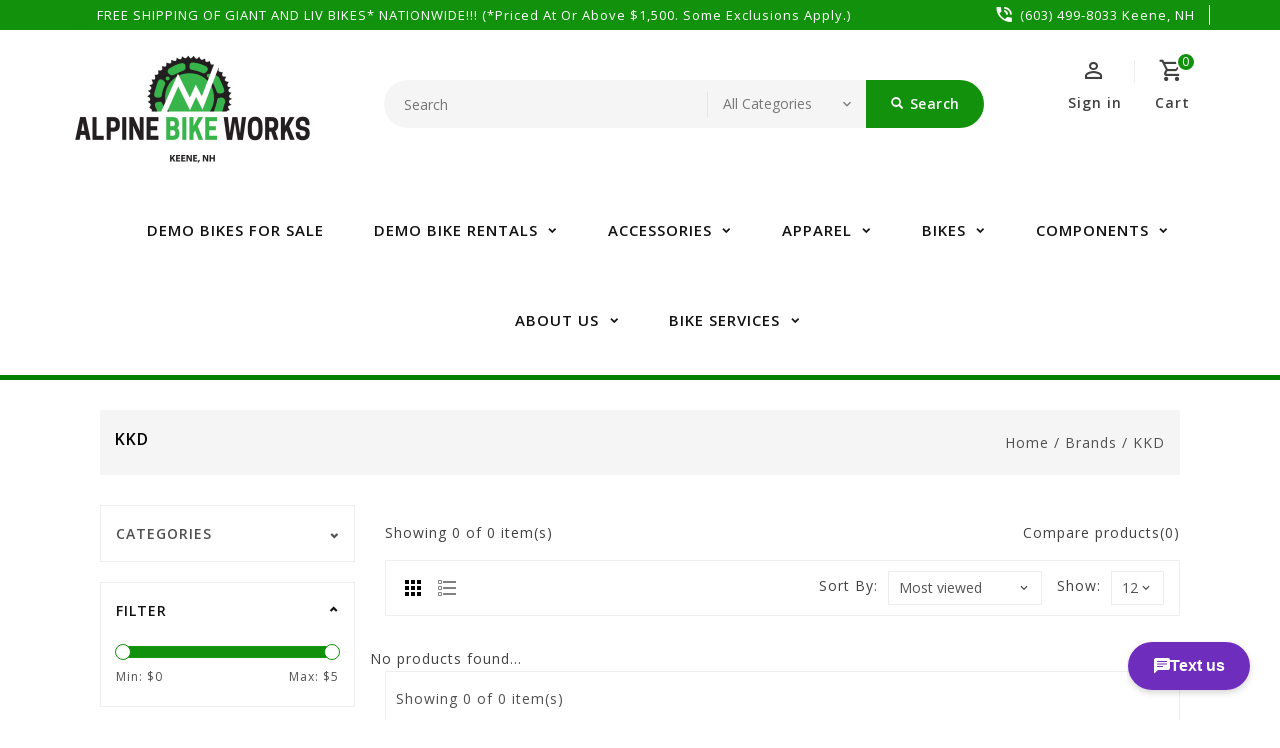

--- FILE ---
content_type: text/html;charset=utf-8
request_url: https://www.alpinebikeworks.com/brands/kkd/
body_size: 13458
content:
<!DOCTYPE html>
<html lang="us">
  <head>
    <meta charset="utf-8"/>
<!-- [START] 'blocks/head.rain' -->
<!--

  (c) 2008-2025 Lightspeed Netherlands B.V.
  http://www.lightspeedhq.com
  Generated: 07-11-2025 @ 21:34:42

-->
<link rel="canonical" href="https://www.alpinebikeworks.com/brands/kkd/"/>
<link rel="alternate" href="https://www.alpinebikeworks.com/index.rss" type="application/rss+xml" title="New products"/>
<meta name="robots" content="noodp,noydir"/>
<meta name="google-site-verification" content="QX2bZy78NZWgYJujRnLk9yvnk_bP6PzPNkec-xp_fZQ"/>
<meta name="google-site-verification" content="DEgxtaUX0EEA8wQEVpt7FpBBzZbhokbHqm2kO8UlLsQ"/>
<meta property="og:url" content="https://www.alpinebikeworks.com/brands/kkd/?source=facebook"/>
<meta property="og:site_name" content="Alpine Bike Works"/>
<meta property="og:title" content="KKD"/>
<meta property="og:description" content="Performance Mountain Bike shop"/>
<script>
<!-- Google tag (gtag.js) -->
<script async src="https://www.googletagmanager.com/gtag/js?id=AW-11199673299"></script>
<script>
    window.dataLayer = window.dataLayer || [];
    function gtag(){dataLayer.push(arguments);}
    gtag('js', new Date());

    gtag('config', 'AW-11199673299');
</script>

</script>
<!--[if lt IE 9]>
<script src="https://cdn.shoplightspeed.com/assets/html5shiv.js?2025-02-20"></script>
<![endif]-->
<!-- [END] 'blocks/head.rain' -->
    <meta charset="UTF-8" />
    <title>KKD - Alpine Bike Works</title>
    <meta name="description" content="Performance Mountain Bike shop" />
    <meta name="keywords" content="KKD, Mountain bikes, biking, bike park, downhill, suspension, Fox, Revel, Giant, Yeti, Ibis" />
    <meta http-equiv="X-UA-Compatible" content="IE=edge,chrome=1">
    <meta name="viewport" content="width=device-width, initial-scale=1.0">
    <meta name="apple-mobile-web-app-capable" content="yes">
    <meta name="apple-mobile-web-app-status-bar-style" content="black">

    <link rel="shortcut icon" href="https://cdn.shoplightspeed.com/shops/610246/themes/18085/v/785805/assets/favicon.ico?20230609163243" type="image/x-icon" />
    <link href='//fonts.googleapis.com/css?family=Open%20Sans:400,300,500,600,700,800,900' rel='stylesheet' type='text/css'>
    <link href='//fonts.googleapis.com/css?family=Open%20Sans:400,300,500,600,700,800,900' rel='stylesheet' type='text/css'>
    <link rel="shortcut icon" href="https://cdn.shoplightspeed.com/shops/610246/themes/18085/v/785805/assets/favicon.ico?20230609163243" type="image/x-icon" /> 
    <link rel="stylesheet" href="https://cdn.shoplightspeed.com/shops/610246/themes/18085/assets/bootstrap-min.css?20251031160300" />
    <link rel="stylesheet" href="https://cdn.shoplightspeed.com/shops/610246/themes/18085/assets/style.css?20251031160300" />    
    <link rel="stylesheet" href="https://cdn.shoplightspeed.com/shops/610246/themes/18085/assets/settings.css?20251031160300" />  
    <link rel="stylesheet" href="https://cdn.shoplightspeed.com/assets/gui-2-0.css?2025-02-20" />
    <link rel="stylesheet" href="https://cdn.shoplightspeed.com/assets/gui-responsive-2-0.css?2025-02-20" />   
    <link rel="stylesheet" href="https://cdn.shoplightspeed.com/shops/610246/themes/18085/assets/materialdesignicons.css?20251031160300" />
    <link rel="stylesheet" href="https://cdn.shoplightspeed.com/shops/610246/themes/18085/assets/owl-carousel.css?20251031160300" />
    <link rel="stylesheet" href="https://cdn.shoplightspeed.com/shops/610246/themes/18085/assets/custom.css?20251031160300" />
    <link rel="stylesheet" href="https://cdn.shoplightspeed.com/shops/610246/themes/18085/assets/jquery-fancybox.css?20251031160300" />
    <link rel="stylesheet" href="https://cdn.shoplightspeed.com/shops/610246/themes/18085/assets/animate.css?20251031160300" />
    <link rel="stylesheet" href="https://cdn.shoplightspeed.com/shops/610246/themes/18085/assets/flexslider.css?20251031160300" />    
    <link rel="stylesheet" media="print" href="https://cdn.shoplightspeed.com/shops/610246/themes/18085/assets/print-min.css?20251031160300" />
            
    <script src="https://cdn.shoplightspeed.com/assets/jquery-1-9-1.js?2025-02-20"></script>
    <script src="https://cdn.shoplightspeed.com/assets/jquery-ui-1-10-1.js?2025-02-20"></script> 
    <script src="https://cdn.shoplightspeed.com/shops/610246/themes/18085/assets/jquery-fancybox-pack.js?20251031160300"></script>
    <script src="https://cdn.shoplightspeed.com/shops/610246/themes/18085/assets/global.js?20251031160300"></script>
		<script src="https://cdn.shoplightspeed.com/shops/610246/themes/18085/assets/bootstrap-min.js?20251031160300"></script>
    <script src="https://cdn.shoplightspeed.com/shops/610246/themes/18085/assets/jcarousel.js?20251031160300"></script>
    <script src="https://cdn.shoplightspeed.com/assets/gui.js?2025-02-20"></script>
    <script src="https://cdn.shoplightspeed.com/assets/gui-responsive-2-0.js?2025-02-20"></script>
    <script src="https://cdn.shoplightspeed.com/shops/610246/themes/18085/assets/jquery-flexslider.js?20251031160300"></script>
    <script src="https://cdn.shoplightspeed.com/shops/610246/themes/18085/assets/owl-carousel-min.js?20251031160300"></script> 
    <script src="https://cdn.shoplightspeed.com/shops/610246/themes/18085/assets/share42.js?20251031160300"></script>
    <script src="https://cdn.shoplightspeed.com/shops/610246/themes/18085/assets/theia-sticky-sidebar-min.js?20251031160300"></script>
    <script src="https://cdn.shoplightspeed.com/shops/610246/themes/18085/assets/custom.js?20251031160300"></script>
    <script src=https://cdn.shoplightspeed.com/shops/610246/themes/18085/assets/jquery-directional-hover.js?20251031160300></script>
    <!--[if lt IE 9]>
    <link rel="stylesheet" href="https://cdn.shoplightspeed.com/shops/610246/themes/18085/assets/style-ie.css?20251031160300" />
    <![endif]-->
  </head>
            <body class="category">
<script type="application/ld+json">
{
  "@context": "http://schema.org/",
  "@type": "Product",
  "name": "",
  "image": "https://cdn.shoplightspeed.com/assets/blank.gif?2025-02-20",
  "aggregateRating": {
    "@type": "AggregateRating",
    "ratingValue": "0",
    "reviewCount": "0"
  },             
  "sku": "",
  "mpn": "",
  "description": "",
  "brand": {
    "@type": "Thing",
    "name": ""
  },
  "offers": {
    "@type": "Offer",
    "availability": "",
    "url": "https://www.alpinebikeworks.com/",
        "price": "",
	      "priceCurrency": "USD"
  },
  "review": [
    {
      "@type": "Review",
      "datePublished": "November 7, 2025 21:34",
      "description": "",
      "itemReviewed": {
       "@type": "Thing",
      "image": "https://cdn.shoplightspeed.com/assets/blank.gif?2025-02-20",
      "name": ""
      },
      "reviewRating": {
        "@type": "Rating",
        "bestRating": "5",
        "ratingValue": "0",
        "worstRating": "0"
      },
       "author": {
      "@type": "Person",
      "name": ""
   	 }
    }
  ]
}
</script> 
    
    <div class="page-wrapper">
    <header>
      
      <input id="shop-url" value="https://www.alpinebikeworks.com/" type="hidden">
      <div class="topnav">
        <div class="container">          
          <div class="left">
            <div id="ttcmsleftheader">
                <div class="ttheader-service">FREE SHIPPING OF GIANT AND LIV BIKES*  NATIONWIDE!!! (*Priced at or above $1,500.  Some exclusions apply.)</div>
              </div>
                      </div>
          <div class="right">
            <div id="ttcmsrightheader">
                <div class="ttheader-rightcontact">(603) 499-8033 Keene, NH</div>
              </div>
                                               
          </div>
        </div>
      </div>
      <div class="navigation">
        <div class="container">
        <div class="align">

                      <div class="vertical logo theme-preview-clickable" style="background-color:#ffffff;">
              <a href="https://www.alpinebikeworks.com/" title="Alpine Bike Works">
                <img src="https://cdn.shoplightspeed.com/shops/610246/themes/18085/v/1088310/assets/logo.png?20250801165100" alt="Alpine Bike Works" width="220" height="55"/>
              </a>
            </div>
          
          <nav class="nonbounce desktop vertical">       
            <div class="search-widget theme-preview-clickable">
                 <div class="selectric-wrapper selectric-main-search">
                   <form action="https://www.alpinebikeworks.com/search/" method="get" id="formSearch" class="live-search">
                      <input type="text" name="q" autocomplete="off"  placeholder="Search" value=""/>
                      <div class="selectric-hide-select">
                        <select class="main-search" name="cat" tabindex="-1">
                          <option value="https://www.alpinebikeworks.com/search/">All Categories</option>
                                                                              <option value="https://www.alpinebikeworks.com/demo-bikes-for-sale/">DEMO BIKES FOR SALE</option>
                                                    <option value="https://www.alpinebikeworks.com/demo-bike-rentals/">DEMO BIKE RENTALS</option>
                                                    <option value="https://www.alpinebikeworks.com/accessories/">ACCESSORIES</option>
                                                    <option value="https://www.alpinebikeworks.com/apparel/">APPAREL</option>
                                                    <option value="https://www.alpinebikeworks.com/bikes/">BIKES</option>
                                                    <option value="https://www.alpinebikeworks.com/components/">COMPONENTS</option>
                                                    <option value="https://www.alpinebikeworks.com/about-us/">ABOUT US</option>
                                                    <option value="https://www.alpinebikeworks.com/bike-services/">BIKE SERVICES</option>
                                                                          	</select>
                    </div>
                     <button onclick="$('#formSearch').submit();" title="Search" class="glyphicon glyphicon-search"><span class="search-txt">Search</span></button> 
                     <div id="quick-result" class="prod-results"></div>
                   </form>
                   </div>
                   </div>
            <div class="toplink">
            <ul>
                          </ul>
            </div> 
          </nav>
            
            <div class="header-cart theme-preview-clickable">
                <div class="cart-icon title"> 
                    <span class="cart"><span class="count">0</span></span>
                    <span class="title">Cart</span>
                </div>              
                <div class="cart-toggle">
                  <div class="cart-mini-product">
                                    </div>
                      <!--<div class="clearfix"></div>-->
                      <div class="cart-total">
                          0 Items - $0.00
                      </div>
                      <div class="buttons">
                          <a href="https://www.alpinebikeworks.com/cart/" title="My cart" class="cartbutton btn">View cart</a>
                          <a href="https://www.alpinebikeworks.com/checkout/" title="Checkout" class="checkout btn">Checkout</a>
                      </div>
                  
                  </div>
            </div>
          <div class="header-account theme-preview-clickable">
                  <div class="user-icon">
                      <span class="account"></span>
                    	<span class="title">Sign in</span>
                  </div>
                  <div class="account-toggle">
                      <a href="https://www.alpinebikeworks.com/account/" title="Sign in" class="my-account">
                                                    Sign in / Register
                                              </a>
                    <div class="compare">
                  		<a href="https://www.alpinebikeworks.com/compare/" title="Compare" class="my-compare">Compare (0)</a>
              			</div>
                  </div>
              </div>
        </div>
        </div>
      </div>
     <div class="menu-bar theme-preview-clickable">
        <div class="container">
          <div class="megamenu">
          <div class="burger">
            <span class="mdi mdi-menu"></span>
          </div>
          <div class="topmenu">            
      	<ul>
                  	                                          <li class="item">
                <a class="itemLink" href="https://www.alpinebikeworks.com/demo-bikes-for-sale/" title="DEMO BIKES FOR SALE">DEMO BIKES FOR SALE</a>
                                              </li>
                            <li class="item sub">
                <a class="itemLink" href="https://www.alpinebikeworks.com/demo-bike-rentals/" title="DEMO BIKE RENTALS">DEMO BIKE RENTALS</a>
                                  <div class="mdi-icons">
                	<span class="mdi mdi-chevron-down"></span>
                  <span class="mdi mdi-chevron-up"></span></div>                                
                <ul class="subnav">
                                    <li class="subitem-1">
                    <a class="subitemLink" href="https://www.alpinebikeworks.com/demo-bike-rentals/keene-demo-bike-rentals/" title="KEENE Demo Bike Rentals">KEENE Demo Bike Rentals</a>
                                                          </li>
                                  </ul>
                              </li>
                            <li class="item sub">
                <a class="itemLink" href="https://www.alpinebikeworks.com/accessories/" title="ACCESSORIES">ACCESSORIES</a>
                                  <div class="mdi-icons">
                	<span class="mdi mdi-chevron-down"></span>
                  <span class="mdi mdi-chevron-up"></span></div>                                
                <ul class="subnav">
                                    <li class="subitem-1">
                    <a class="subitemLink" href="https://www.alpinebikeworks.com/accessories/tire-sealant/" title="Tire Sealant">Tire Sealant</a>
                                                          </li>
                                    <li class="subitem-1">
                    <a class="subitemLink" href="https://www.alpinebikeworks.com/accessories/tools/" title="Tools">Tools</a>
                                                          </li>
                                    <li class="subitem-1">
                    <a class="subitemLink" href="https://www.alpinebikeworks.com/accessories/auto-transport-racks/" title="Auto Transport Racks">Auto Transport Racks</a>
                                                          </li>
                                    <li class="subitem-1">
                    <a class="subitemLink" href="https://www.alpinebikeworks.com/accessories/bells/" title="Bells">Bells</a>
                                                          </li>
                                    <li class="subitem-1">
                    <a class="subitemLink" href="https://www.alpinebikeworks.com/accessories/bike-rackspanniers/" title="Bike Racks+Panniers">Bike Racks+Panniers</a>
                                                          </li>
                                    <li class="subitem-1">
                    <a class="subitemLink" href="https://www.alpinebikeworks.com/accessories/electronics/" title="Electronics">Electronics</a>
                                                          </li>
                                    <li class="subitem-1">
                    <a class="subitemLink" href="https://www.alpinebikeworks.com/accessories/frame-protection/" title="Frame Protection">Frame Protection</a>
                                                          </li>
                                    <li class="subitem-1">
                    <a class="subitemLink" href="https://www.alpinebikeworks.com/accessories/hydration-nutrition/" title="Hydration/Nutrition">Hydration/Nutrition</a>
                                                          </li>
                                    <li class="subitem-1">
                    <a class="subitemLink" href="https://www.alpinebikeworks.com/accessories/inflation/" title="Inflation">Inflation</a>
                                                          </li>
                                    <li class="subitem-1">
                    <a class="subitemLink" href="https://www.alpinebikeworks.com/accessories/lights/" title="Lights">Lights</a>
                                                          </li>
                                    <li class="subitem-1">
                    <a class="subitemLink" href="https://www.alpinebikeworks.com/accessories/locks/" title="Locks">Locks</a>
                                                          </li>
                                    <li class="subitem-1">
                    <a class="subitemLink" href="https://www.alpinebikeworks.com/accessories/storage/" title="Storage">Storage</a>
                                                          </li>
                                    <li class="subitem-1">
                    <a class="subitemLink" href="https://www.alpinebikeworks.com/accessories/stands/" title="Stands">Stands</a>
                                                          </li>
                                    <li class="subitem-1">
                    <a class="subitemLink" href="https://www.alpinebikeworks.com/accessories/child-carriers/" title="Child Carriers">Child Carriers</a>
                                                          </li>
                                    <li class="subitem-1">
                    <a class="subitemLink" href="https://www.alpinebikeworks.com/accessories/trainers/" title="Trainers">Trainers</a>
                                                          </li>
                                    <li class="subitem-1">
                    <a class="subitemLink" href="https://www.alpinebikeworks.com/accessories/water-bottlescages/" title="Water Bottles+Cages">Water Bottles+Cages</a>
                                                          </li>
                                    <li class="subitem-1">
                    <a class="subitemLink" href="https://www.alpinebikeworks.com/accessories/fenders/" title="Fenders">Fenders</a>
                                                          </li>
                                    <li class="subitem-1">
                    <a class="subitemLink" href="https://www.alpinebikeworks.com/accessories/cold-weather-gear/" title="Cold Weather Gear">Cold Weather Gear</a>
                                                          </li>
                                  </ul>
                              </li>
                            <li class="item sub">
                <a class="itemLink" href="https://www.alpinebikeworks.com/apparel/" title="APPAREL">APPAREL</a>
                                  <div class="mdi-icons">
                	<span class="mdi mdi-chevron-down"></span>
                  <span class="mdi mdi-chevron-up"></span></div>                                
                <ul class="subnav">
                                    <li class="subitem-1">
                    <a class="subitemLink" href="https://www.alpinebikeworks.com/apparel/helmets/" title="HELMETS">HELMETS</a>
                                      <div class="mdi-icons">
                	<span class="mdi mdi-chevron-down"></span>
                  <span class="mdi mdi-chevron-up"></span></div>                                        <ul class="subnav">
                                            <li class="subitem-2">
                        <a class="subitemLink" href="https://www.alpinebikeworks.com/apparel/helmets/men/" title="Men">Men</a>
                                              </li>
                                            <li class="subitem-2">
                        <a class="subitemLink" href="https://www.alpinebikeworks.com/apparel/helmets/women/" title="Women">Women</a>
                                              </li>
                                            <li class="subitem-2">
                        <a class="subitemLink" href="https://www.alpinebikeworks.com/apparel/helmets/youth/" title="Youth">Youth</a>
                                              </li>
                                          </ul>
                                      </li>
                                    <li class="subitem-1">
                    <a class="subitemLink" href="https://www.alpinebikeworks.com/apparel/jerseys/" title="Jerseys">Jerseys</a>
                                                          </li>
                                    <li class="subitem-1">
                    <a class="subitemLink" href="https://www.alpinebikeworks.com/apparel/men/" title="MEN">MEN</a>
                                      <div class="mdi-icons">
                	<span class="mdi mdi-chevron-down"></span>
                  <span class="mdi mdi-chevron-up"></span></div>                                        <ul class="subnav">
                                            <li class="subitem-2">
                        <a class="subitemLink" href="https://www.alpinebikeworks.com/apparel/men/shirts/" title="Shirts">Shirts</a>
                                              </li>
                                            <li class="subitem-2">
                        <a class="subitemLink" href="https://www.alpinebikeworks.com/apparel/men/shorts-comfort/" title="Shorts/Comfort">Shorts/Comfort</a>
                                              </li>
                                            <li class="subitem-2">
                        <a class="subitemLink" href="https://www.alpinebikeworks.com/apparel/men/shoes/" title="Shoes">Shoes</a>
                                              </li>
                                          </ul>
                                      </li>
                                    <li class="subitem-1">
                    <a class="subitemLink" href="https://www.alpinebikeworks.com/apparel/protection/" title="PROTECTION">PROTECTION</a>
                                      <div class="mdi-icons">
                	<span class="mdi mdi-chevron-down"></span>
                  <span class="mdi mdi-chevron-up"></span></div>                                        <ul class="subnav">
                                            <li class="subitem-2">
                        <a class="subitemLink" href="https://www.alpinebikeworks.com/apparel/protection/joints/" title="Joints">Joints</a>
                                                  <div class="mdi-icons">
                          <span class="mdi mdi-chevron-down"></span>
                          <span class="mdi mdi-chevron-up"></span></div>                      </li>
                                            <li class="subitem-2">
                        <a class="subitemLink" href="https://www.alpinebikeworks.com/apparel/protection/neckbrace/" title="Neckbrace">Neckbrace</a>
                                              </li>
                                            <li class="subitem-2">
                        <a class="subitemLink" href="https://www.alpinebikeworks.com/apparel/protection/chest-protection/" title="Chest Protection">Chest Protection</a>
                                              </li>
                                            <li class="subitem-2">
                        <a class="subitemLink" href="https://www.alpinebikeworks.com/apparel/protection/goggles/" title="Goggles">Goggles</a>
                                              </li>
                                          </ul>
                                      </li>
                                    <li class="subitem-1">
                    <a class="subitemLink" href="https://www.alpinebikeworks.com/apparel/women/" title="WOMEN">WOMEN</a>
                                      <div class="mdi-icons">
                	<span class="mdi mdi-chevron-down"></span>
                  <span class="mdi mdi-chevron-up"></span></div>                                        <ul class="subnav">
                                            <li class="subitem-2">
                        <a class="subitemLink" href="https://www.alpinebikeworks.com/apparel/women/hats/" title="Hats">Hats</a>
                                              </li>
                                            <li class="subitem-2">
                        <a class="subitemLink" href="https://www.alpinebikeworks.com/apparel/women/gloves/" title="Gloves">Gloves</a>
                                              </li>
                                            <li class="subitem-2">
                        <a class="subitemLink" href="https://www.alpinebikeworks.com/apparel/women/shirts/" title="Shirts">Shirts</a>
                                              </li>
                                            <li class="subitem-2">
                        <a class="subitemLink" href="https://www.alpinebikeworks.com/apparel/women/shorts-comfort/" title="Shorts/Comfort">Shorts/Comfort</a>
                                              </li>
                                            <li class="subitem-2">
                        <a class="subitemLink" href="https://www.alpinebikeworks.com/apparel/women/pants/" title="Pants">Pants</a>
                                              </li>
                                            <li class="subitem-2">
                        <a class="subitemLink" href="https://www.alpinebikeworks.com/apparel/women/shoes/" title="Shoes">Shoes</a>
                                              </li>
                                            <li class="subitem-2">
                        <a class="subitemLink" href="https://www.alpinebikeworks.com/apparel/women/chest-protectors/" title="Chest Protectors">Chest Protectors</a>
                                              </li>
                                          </ul>
                                      </li>
                                    <li class="subitem-1">
                    <a class="subitemLink" href="https://www.alpinebikeworks.com/apparel/youth/" title="YOUTH">YOUTH</a>
                                      <div class="mdi-icons">
                	<span class="mdi mdi-chevron-down"></span>
                  <span class="mdi mdi-chevron-up"></span></div>                                        <ul class="subnav">
                                            <li class="subitem-2">
                        <a class="subitemLink" href="https://www.alpinebikeworks.com/apparel/youth/gloves/" title="Gloves">Gloves</a>
                                              </li>
                                            <li class="subitem-2">
                        <a class="subitemLink" href="https://www.alpinebikeworks.com/apparel/youth/pants/" title="Pants">Pants</a>
                                              </li>
                                          </ul>
                                      </li>
                                    <li class="subitem-1">
                    <a class="subitemLink" href="https://www.alpinebikeworks.com/apparel/cold-weather-gear/" title="COLD WEATHER GEAR">COLD WEATHER GEAR</a>
                                                          </li>
                                  </ul>
                              </li>
                            <li class="item sub">
                <a class="itemLink" href="https://www.alpinebikeworks.com/bikes/" title="BIKES">BIKES</a>
                                  <div class="mdi-icons">
                	<span class="mdi mdi-chevron-down"></span>
                  <span class="mdi mdi-chevron-up"></span></div>                                
                <ul class="subnav">
                                    <li class="subitem-1">
                    <a class="subitemLink" href="https://www.alpinebikeworks.com/bikes/brands/" title="BRANDS">BRANDS</a>
                                      <div class="mdi-icons">
                	<span class="mdi mdi-chevron-down"></span>
                  <span class="mdi mdi-chevron-up"></span></div>                                        <ul class="subnav">
                                            <li class="subitem-2">
                        <a class="subitemLink" href="https://www.alpinebikeworks.com/bikes/brands/borealis/" title="BOREALIS">BOREALIS</a>
                                              </li>
                                            <li class="subitem-2">
                        <a class="subitemLink" href="https://www.alpinebikeworks.com/bikes/brands/giant/" title="GIANT">GIANT</a>
                                              </li>
                                            <li class="subitem-2">
                        <a class="subitemLink" href="https://www.alpinebikeworks.com/bikes/brands/gt/" title="GT">GT</a>
                                              </li>
                                            <li class="subitem-2">
                        <a class="subitemLink" href="https://www.alpinebikeworks.com/bikes/brands/ibis/" title="IBIS">IBIS</a>
                                              </li>
                                            <li class="subitem-2">
                        <a class="subitemLink" href="https://www.alpinebikeworks.com/bikes/brands/liv/" title="LIV">LIV</a>
                                              </li>
                                            <li class="subitem-2">
                        <a class="subitemLink" href="https://www.alpinebikeworks.com/bikes/brands/velotric/" title="Velotric">Velotric</a>
                                              </li>
                                            <li class="subitem-2">
                        <a class="subitemLink" href="https://www.alpinebikeworks.com/bikes/brands/santa-cruz/" title="SANTA CRUZ">SANTA CRUZ</a>
                                              </li>
                                            <li class="subitem-2">
                        <a class="subitemLink" href="https://www.alpinebikeworks.com/bikes/brands/transition/" title="TRANSITION">TRANSITION</a>
                                              </li>
                                            <li class="subitem-2">
                        <a class="subitemLink" href="https://www.alpinebikeworks.com/bikes/brands/yeti/" title="YETI">YETI</a>
                                              </li>
                                            <li class="subitem-2">
                        <a class="subitemLink" href="https://www.alpinebikeworks.com/bikes/brands/momentum/" title="MOMENTUM">MOMENTUM</a>
                                              </li>
                                          </ul>
                                      </li>
                                    <li class="subitem-1">
                    <a class="subitemLink" href="https://www.alpinebikeworks.com/bikes/mountain/" title="MOUNTAIN">MOUNTAIN</a>
                                      <div class="mdi-icons">
                	<span class="mdi mdi-chevron-down"></span>
                  <span class="mdi mdi-chevron-up"></span></div>                                        <ul class="subnav">
                                            <li class="subitem-2">
                        <a class="subitemLink" href="https://www.alpinebikeworks.com/bikes/mountain/frameset/" title="Frameset">Frameset</a>
                                              </li>
                                            <li class="subitem-2">
                        <a class="subitemLink" href="https://www.alpinebikeworks.com/bikes/mountain/downhill/" title="Downhill">Downhill</a>
                                              </li>
                                            <li class="subitem-2">
                        <a class="subitemLink" href="https://www.alpinebikeworks.com/bikes/mountain/fatbike/" title="Fatbike">Fatbike</a>
                                              </li>
                                            <li class="subitem-2">
                        <a class="subitemLink" href="https://www.alpinebikeworks.com/bikes/mountain/hardtail/" title="Hardtail">Hardtail</a>
                                              </li>
                                            <li class="subitem-2">
                        <a class="subitemLink" href="https://www.alpinebikeworks.com/bikes/mountain/full-suspension/" title="Full suspension">Full suspension</a>
                                              </li>
                                          </ul>
                                      </li>
                                    <li class="subitem-1">
                    <a class="subitemLink" href="https://www.alpinebikeworks.com/bikes/gravelroad/" title="GRAVEL+ROAD">GRAVEL+ROAD</a>
                                                          </li>
                                    <li class="subitem-1">
                    <a class="subitemLink" href="https://www.alpinebikeworks.com/bikes/childrenyouth/" title="CHILDREN+YOUTH">CHILDREN+YOUTH</a>
                                      <div class="mdi-icons">
                	<span class="mdi mdi-chevron-down"></span>
                  <span class="mdi mdi-chevron-up"></span></div>                                        <ul class="subnav">
                                            <li class="subitem-2">
                        <a class="subitemLink" href="https://www.alpinebikeworks.com/bikes/childrenyouth/adventure/" title="Adventure">Adventure</a>
                                              </li>
                                            <li class="subitem-2">
                        <a class="subitemLink" href="https://www.alpinebikeworks.com/bikes/childrenyouth/bmx/" title="BMX">BMX</a>
                                              </li>
                                            <li class="subitem-2">
                        <a class="subitemLink" href="https://www.alpinebikeworks.com/bikes/childrenyouth/dirt-jumper/" title="Dirt Jumper">Dirt Jumper</a>
                                              </li>
                                            <li class="subitem-2">
                        <a class="subitemLink" href="https://www.alpinebikeworks.com/bikes/childrenyouth/mtb/" title="MTB">MTB</a>
                                              </li>
                                          </ul>
                                      </li>
                                    <li class="subitem-1">
                    <a class="subitemLink" href="https://www.alpinebikeworks.com/bikes/e-bikes/" title="E-BIKES">E-BIKES</a>
                                      <div class="mdi-icons">
                	<span class="mdi mdi-chevron-down"></span>
                  <span class="mdi mdi-chevron-up"></span></div>                                        <ul class="subnav">
                                            <li class="subitem-2">
                        <a class="subitemLink" href="https://www.alpinebikeworks.com/bikes/e-bikes/e-mtb/" title="E-MTB">E-MTB</a>
                                              </li>
                                            <li class="subitem-2">
                        <a class="subitemLink" href="https://www.alpinebikeworks.com/bikes/e-bikes/e-adventure/" title="E-Adventure">E-Adventure</a>
                                              </li>
                                            <li class="subitem-2">
                        <a class="subitemLink" href="https://www.alpinebikeworks.com/bikes/e-bikes/e-utility/" title="E-Utility">E-Utility</a>
                                              </li>
                                            <li class="subitem-2">
                        <a class="subitemLink" href="https://www.alpinebikeworks.com/bikes/e-bikes/e-gravel/" title="E-Gravel">E-Gravel</a>
                                              </li>
                                          </ul>
                                      </li>
                                    <li class="subitem-1">
                    <a class="subitemLink" href="https://www.alpinebikeworks.com/bikes/closeouts/" title="CLOSEOUTS">CLOSEOUTS</a>
                                                          </li>
                                    <li class="subitem-1">
                    <a class="subitemLink" href="https://www.alpinebikeworks.com/bikes/dirt-jumperbmx/" title="Dirt Jumper+BMX">Dirt Jumper+BMX</a>
                                                          </li>
                                    <li class="subitem-1">
                    <a class="subitemLink" href="https://www.alpinebikeworks.com/bikes/pre-owned/" title="PRE-OWNED">PRE-OWNED</a>
                                                          </li>
                                    <li class="subitem-1">
                    <a class="subitemLink" href="https://www.alpinebikeworks.com/bikes/custom-builds/" title="Custom Builds">Custom Builds</a>
                                                          </li>
                                  </ul>
                              </li>
                            <li class="item sub">
                <a class="itemLink" href="https://www.alpinebikeworks.com/components/" title="COMPONENTS">COMPONENTS</a>
                                  <div class="mdi-icons">
                	<span class="mdi mdi-chevron-down"></span>
                  <span class="mdi mdi-chevron-up"></span></div>                                
                <ul class="subnav">
                                    <li class="subitem-1">
                    <a class="subitemLink" href="https://www.alpinebikeworks.com/components/brakes/" title="Brakes">Brakes</a>
                                      <div class="mdi-icons">
                	<span class="mdi mdi-chevron-down"></span>
                  <span class="mdi mdi-chevron-up"></span></div>                                        <ul class="subnav">
                                            <li class="subitem-2">
                        <a class="subitemLink" href="https://www.alpinebikeworks.com/components/brakes/pads/" title="Pads">Pads</a>
                                              </li>
                                            <li class="subitem-2">
                        <a class="subitemLink" href="https://www.alpinebikeworks.com/components/brakes/rotors/" title="Rotors">Rotors</a>
                                              </li>
                                            <li class="subitem-2">
                        <a class="subitemLink" href="https://www.alpinebikeworks.com/components/brakes/brake-levers/" title="Brake Levers">Brake Levers</a>
                                              </li>
                                            <li class="subitem-2">
                        <a class="subitemLink" href="https://www.alpinebikeworks.com/components/brakes/calipers/" title="Calipers">Calipers</a>
                                              </li>
                                          </ul>
                                      </li>
                                    <li class="subitem-1">
                    <a class="subitemLink" href="https://www.alpinebikeworks.com/components/derailleursshifters/" title="Derailleurs+Shifters">Derailleurs+Shifters</a>
                                      <div class="mdi-icons">
                	<span class="mdi mdi-chevron-down"></span>
                  <span class="mdi mdi-chevron-up"></span></div>                                        <ul class="subnav">
                                            <li class="subitem-2">
                        <a class="subitemLink" href="https://www.alpinebikeworks.com/components/derailleursshifters/shifters/" title="Shifters">Shifters</a>
                                              </li>
                                            <li class="subitem-2">
                        <a class="subitemLink" href="https://www.alpinebikeworks.com/components/derailleursshifters/derailleurs/" title="Derailleurs">Derailleurs</a>
                                              </li>
                                            <li class="subitem-2">
                        <a class="subitemLink" href="https://www.alpinebikeworks.com/components/derailleursshifters/cables/" title="Cables">Cables</a>
                                              </li>
                                          </ul>
                                      </li>
                                    <li class="subitem-1">
                    <a class="subitemLink" href="https://www.alpinebikeworks.com/components/drivetrain/" title="Drivetrain">Drivetrain</a>
                                      <div class="mdi-icons">
                	<span class="mdi mdi-chevron-down"></span>
                  <span class="mdi mdi-chevron-up"></span></div>                                        <ul class="subnav">
                                            <li class="subitem-2">
                        <a class="subitemLink" href="https://www.alpinebikeworks.com/components/drivetrain/cranksetspower-meters/" title="Cranksets+Power Meters">Cranksets+Power Meters</a>
                                              </li>
                                            <li class="subitem-2">
                        <a class="subitemLink" href="https://www.alpinebikeworks.com/components/drivetrain/cassettes/" title="Cassettes">Cassettes</a>
                                              </li>
                                            <li class="subitem-2">
                        <a class="subitemLink" href="https://www.alpinebikeworks.com/components/drivetrain/chainrings/" title="Chainrings">Chainrings</a>
                                              </li>
                                            <li class="subitem-2">
                        <a class="subitemLink" href="https://www.alpinebikeworks.com/components/drivetrain/chains/" title="Chains">Chains</a>
                                              </li>
                                            <li class="subitem-2">
                        <a class="subitemLink" href="https://www.alpinebikeworks.com/components/drivetrain/bottom-brackets/" title="Bottom Brackets">Bottom Brackets</a>
                                              </li>
                                            <li class="subitem-2">
                        <a class="subitemLink" href="https://www.alpinebikeworks.com/components/drivetrain/group-sets/" title="Group Sets">Group Sets</a>
                                              </li>
                                          </ul>
                                      </li>
                                    <li class="subitem-1">
                    <a class="subitemLink" href="https://www.alpinebikeworks.com/components/forksheadsetsshocks/" title="Forks+Headsets+Shocks">Forks+Headsets+Shocks</a>
                                      <div class="mdi-icons">
                	<span class="mdi mdi-chevron-down"></span>
                  <span class="mdi mdi-chevron-up"></span></div>                                        <ul class="subnav">
                                            <li class="subitem-2">
                        <a class="subitemLink" href="https://www.alpinebikeworks.com/components/forksheadsetsshocks/shocks/" title="Shocks">Shocks</a>
                                              </li>
                                            <li class="subitem-2">
                        <a class="subitemLink" href="https://www.alpinebikeworks.com/components/forksheadsetsshocks/headsets/" title="Headsets">Headsets</a>
                                              </li>
                                            <li class="subitem-2">
                        <a class="subitemLink" href="https://www.alpinebikeworks.com/components/forksheadsetsshocks/suspension-forks/" title="Suspension Forks">Suspension Forks</a>
                                              </li>
                                          </ul>
                                      </li>
                                    <li class="subitem-1">
                    <a class="subitemLink" href="https://www.alpinebikeworks.com/components/handlebarsstemsgrips/" title="Handlebars+Stems+Grips">Handlebars+Stems+Grips</a>
                                      <div class="mdi-icons">
                	<span class="mdi mdi-chevron-down"></span>
                  <span class="mdi mdi-chevron-up"></span></div>                                        <ul class="subnav">
                                            <li class="subitem-2">
                        <a class="subitemLink" href="https://www.alpinebikeworks.com/components/handlebarsstemsgrips/stems/" title="Stems">Stems</a>
                                              </li>
                                            <li class="subitem-2">
                        <a class="subitemLink" href="https://www.alpinebikeworks.com/components/handlebarsstemsgrips/handle-bars/" title="Handle Bars">Handle Bars</a>
                                              </li>
                                            <li class="subitem-2">
                        <a class="subitemLink" href="https://www.alpinebikeworks.com/components/handlebarsstemsgrips/gripsbar-tape/" title="Grips+Bar Tape">Grips+Bar Tape</a>
                                              </li>
                                          </ul>
                                      </li>
                                    <li class="subitem-1">
                    <a class="subitemLink" href="https://www.alpinebikeworks.com/components/pedalskickstands/" title="Pedals+Kickstands">Pedals+Kickstands</a>
                                      <div class="mdi-icons">
                	<span class="mdi mdi-chevron-down"></span>
                  <span class="mdi mdi-chevron-up"></span></div>                                        <ul class="subnav">
                                            <li class="subitem-2">
                        <a class="subitemLink" href="https://www.alpinebikeworks.com/components/pedalskickstands/kickstands/" title="Kickstands">Kickstands</a>
                                              </li>
                                            <li class="subitem-2">
                        <a class="subitemLink" href="https://www.alpinebikeworks.com/components/pedalskickstands/cleats/" title="Cleats">Cleats</a>
                                              </li>
                                            <li class="subitem-2">
                        <a class="subitemLink" href="https://www.alpinebikeworks.com/components/pedalskickstands/pedals/" title="Pedals">Pedals</a>
                                              </li>
                                          </ul>
                                      </li>
                                    <li class="subitem-1">
                    <a class="subitemLink" href="https://www.alpinebikeworks.com/components/saddlesseatposts/" title="Saddles+SeatPosts">Saddles+SeatPosts</a>
                                      <div class="mdi-icons">
                	<span class="mdi mdi-chevron-down"></span>
                  <span class="mdi mdi-chevron-up"></span></div>                                        <ul class="subnav">
                                            <li class="subitem-2">
                        <a class="subitemLink" href="https://www.alpinebikeworks.com/components/saddlesseatposts/seatpostsdroppers/" title="Seatposts+Droppers">Seatposts+Droppers</a>
                                              </li>
                                            <li class="subitem-2">
                        <a class="subitemLink" href="https://www.alpinebikeworks.com/components/saddlesseatposts/seatpost-clamps/" title="Seatpost Clamps">Seatpost Clamps</a>
                                              </li>
                                            <li class="subitem-2">
                        <a class="subitemLink" href="https://www.alpinebikeworks.com/components/saddlesseatposts/saddles/" title="Saddles">Saddles</a>
                                              </li>
                                            <li class="subitem-2">
                        <a class="subitemLink" href="https://www.alpinebikeworks.com/components/saddlesseatposts/womens-saddle/" title="Women&#039;s Saddle">Women&#039;s Saddle</a>
                                              </li>
                                          </ul>
                                      </li>
                                    <li class="subitem-1">
                    <a class="subitemLink" href="https://www.alpinebikeworks.com/components/wheelstires/" title="Wheels+Tires">Wheels+Tires</a>
                                      <div class="mdi-icons">
                	<span class="mdi mdi-chevron-down"></span>
                  <span class="mdi mdi-chevron-up"></span></div>                                        <ul class="subnav">
                                            <li class="subitem-2">
                        <a class="subitemLink" href="https://www.alpinebikeworks.com/components/wheelstires/tire-studs/" title="Tire Studs">Tire Studs</a>
                                              </li>
                                            <li class="subitem-2">
                        <a class="subitemLink" href="https://www.alpinebikeworks.com/components/wheelstires/tires/" title="Tires">Tires</a>
                                              </li>
                                            <li class="subitem-2">
                        <a class="subitemLink" href="https://www.alpinebikeworks.com/components/wheelstires/valve-stems/" title="Valve Stems">Valve Stems</a>
                                              </li>
                                            <li class="subitem-2">
                        <a class="subitemLink" href="https://www.alpinebikeworks.com/components/wheelstires/tubes/" title="Tubes">Tubes</a>
                                              </li>
                                            <li class="subitem-2">
                        <a class="subitemLink" href="https://www.alpinebikeworks.com/components/wheelstires/hubsbearings/" title="Hubs+Bearings">Hubs+Bearings</a>
                                              </li>
                                            <li class="subitem-2">
                        <a class="subitemLink" href="https://www.alpinebikeworks.com/components/wheelstires/rimswheels/" title="Rims+Wheels">Rims+Wheels</a>
                                              </li>
                                            <li class="subitem-2">
                        <a class="subitemLink" href="https://www.alpinebikeworks.com/components/wheelstires/rim-tape/" title="Rim Tape">Rim Tape</a>
                                              </li>
                                          </ul>
                                      </li>
                                  </ul>
                              </li>
                            <li class="item sub">
                <a class="itemLink" href="https://www.alpinebikeworks.com/about-us/" title="ABOUT US">ABOUT US</a>
                                  <div class="mdi-icons">
                	<span class="mdi mdi-chevron-down"></span>
                  <span class="mdi mdi-chevron-up"></span></div>                                
                <ul class="subnav">
                                    <li class="subitem-1">
                    <a class="subitemLink" href="https://www.alpinebikeworks.com/about-us/area-trail-maps/" title="Area Trail Maps">Area Trail Maps</a>
                                                          </li>
                                    <li class="subitem-1">
                    <a class="subitemLink" href="https://www.alpinebikeworks.com/about-us/hours-and-locations/" title=" Hours and Locations"> Hours and Locations</a>
                                                          </li>
                                  </ul>
                              </li>
                            <li class="item sub">
                <a class="itemLink" href="https://www.alpinebikeworks.com/bike-services/" title="BIKE SERVICES">BIKE SERVICES</a>
                                  <div class="mdi-icons">
                	<span class="mdi mdi-chevron-down"></span>
                  <span class="mdi mdi-chevron-up"></span></div>                                
                <ul class="subnav">
                                    <li class="subitem-1">
                    <a class="subitemLink" href="https://www.alpinebikeworks.com/bike-services/instore-service/" title="InStore Service">InStore Service</a>
                                                          </li>
                                    <li class="subitem-1">
                    <a class="subitemLink" href="https://www.alpinebikeworks.com/bike-services/children-youth-bike-sizing-guide/" title="Children/Youth Bike Sizing Guide">Children/Youth Bike Sizing Guide</a>
                                                          </li>
                                    <li class="subitem-1">
                    <a class="subitemLink" href="https://www.alpinebikeworks.com/bike-services/bike-sizing-guide/" title="Bike Sizing Guide">Bike Sizing Guide</a>
                                                          </li>
                                    <li class="subitem-1">
                    <a class="subitemLink" href="https://www.alpinebikeworks.com/bike-services/bike-assembly/" title="Bike Assembly">Bike Assembly</a>
                                                          </li>
                                    <li class="subitem-1">
                    <a class="subitemLink" href="https://www.alpinebikeworks.com/bike-services/e-bike-service-center/" title="E-Bike Service Center">E-Bike Service Center</a>
                                                          </li>
                                  </ul>
                              </li>
                                                                    </ul>
          </div>
          </div>
      </div>
      </div>
    </header>
    
    <div class="wrapper">
                                      <div class="box">
      <div class="container">
      <div class="page-bg">
                      <div class="content">
                <div class="page-title breadcrumb-content">
     <div class="col-sm-6 col-md-6">
    <h1>KKD</h1>
  </div>
  <div class="col-sm-6 col-md-6 breadcrumbs text-right">
    <a href="https://www.alpinebikeworks.com/" title="Home">Home</a>
    
        / <a href="https://www.alpinebikeworks.com/brands/">Brands</a>
        / <a href="https://www.alpinebikeworks.com/brands/kkd/">KKD</a>
          </div>
   </div>
 <div class="products">
  <div class="col-md-3 sidebar left-column">
    <div class="sidebar-sticky">
    <div class="block-categories">
      
      <div class="title clearfix hidden-md-up" data-target="#categories" data-toggle="collapse">
    <span class="h3 text-uppercase">Categories</span>
      <span class="navbar-toggler collapse-icons">
        <span class="glyphicon glyphicon-chevron-down"></span>
        <span class="glyphicon glyphicon-chevron-up"></span>
      </span>
  </div>

         
       <ul id="categories" class="category-top-menu collapse toggle">
                <li class="item">
          <a class="itemLink " href="https://www.alpinebikeworks.com/demo-bikes-for-sale/" title="DEMO BIKES FOR SALE">DEMO BIKES FOR SALE</a>
                  </li>
                <li class="item">
          <a class="itemLink " href="https://www.alpinebikeworks.com/demo-bike-rentals/" title="DEMO BIKE RENTALS">DEMO BIKE RENTALS</a>
                    <ul class="subnav">
                        <li class="subitem">
              <a class="subitemLink " href="https://www.alpinebikeworks.com/demo-bike-rentals/keene-demo-bike-rentals/" title="KEENE Demo Bike Rentals">KEENE Demo Bike Rentals</a>
                          </li>
                      </ul>
                  </li>
                <li class="item">
          <a class="itemLink " href="https://www.alpinebikeworks.com/accessories/" title="ACCESSORIES">ACCESSORIES</a>
                    <ul class="subnav">
                        <li class="subitem">
              <a class="subitemLink " href="https://www.alpinebikeworks.com/accessories/tire-sealant/" title="Tire Sealant">Tire Sealant</a>
                          </li>
                        <li class="subitem">
              <a class="subitemLink " href="https://www.alpinebikeworks.com/accessories/tools/" title="Tools">Tools</a>
                          </li>
                        <li class="subitem">
              <a class="subitemLink " href="https://www.alpinebikeworks.com/accessories/auto-transport-racks/" title="Auto Transport Racks">Auto Transport Racks</a>
                          </li>
                        <li class="subitem">
              <a class="subitemLink " href="https://www.alpinebikeworks.com/accessories/bells/" title="Bells">Bells</a>
                          </li>
                        <li class="subitem">
              <a class="subitemLink " href="https://www.alpinebikeworks.com/accessories/bike-rackspanniers/" title="Bike Racks+Panniers">Bike Racks+Panniers</a>
                          </li>
                        <li class="subitem">
              <a class="subitemLink " href="https://www.alpinebikeworks.com/accessories/electronics/" title="Electronics">Electronics</a>
                          </li>
                        <li class="subitem">
              <a class="subitemLink " href="https://www.alpinebikeworks.com/accessories/frame-protection/" title="Frame Protection">Frame Protection</a>
                          </li>
                        <li class="subitem">
              <a class="subitemLink " href="https://www.alpinebikeworks.com/accessories/hydration-nutrition/" title="Hydration/Nutrition">Hydration/Nutrition</a>
                          </li>
                        <li class="subitem">
              <a class="subitemLink " href="https://www.alpinebikeworks.com/accessories/inflation/" title="Inflation">Inflation</a>
                          </li>
                        <li class="subitem">
              <a class="subitemLink " href="https://www.alpinebikeworks.com/accessories/lights/" title="Lights">Lights</a>
                          </li>
                        <li class="subitem">
              <a class="subitemLink " href="https://www.alpinebikeworks.com/accessories/locks/" title="Locks">Locks</a>
                          </li>
                        <li class="subitem">
              <a class="subitemLink " href="https://www.alpinebikeworks.com/accessories/storage/" title="Storage">Storage</a>
                          </li>
                        <li class="subitem">
              <a class="subitemLink " href="https://www.alpinebikeworks.com/accessories/stands/" title="Stands">Stands</a>
                          </li>
                        <li class="subitem">
              <a class="subitemLink " href="https://www.alpinebikeworks.com/accessories/child-carriers/" title="Child Carriers">Child Carriers</a>
                          </li>
                        <li class="subitem">
              <a class="subitemLink " href="https://www.alpinebikeworks.com/accessories/trainers/" title="Trainers">Trainers</a>
                          </li>
                        <li class="subitem">
              <a class="subitemLink " href="https://www.alpinebikeworks.com/accessories/water-bottlescages/" title="Water Bottles+Cages">Water Bottles+Cages</a>
                          </li>
                        <li class="subitem">
              <a class="subitemLink " href="https://www.alpinebikeworks.com/accessories/fenders/" title="Fenders">Fenders</a>
                          </li>
                        <li class="subitem">
              <a class="subitemLink " href="https://www.alpinebikeworks.com/accessories/cold-weather-gear/" title="Cold Weather Gear">Cold Weather Gear</a>
                          </li>
                      </ul>
                  </li>
                <li class="item">
          <a class="itemLink " href="https://www.alpinebikeworks.com/apparel/" title="APPAREL">APPAREL</a>
                    <ul class="subnav">
                        <li class="subitem">
              <a class="subitemLink " href="https://www.alpinebikeworks.com/apparel/helmets/" title="HELMETS">HELMETS</a>
                            <ul class="subnav">
                                <li class="subitem">
                  <a class="subitemLink" href="https://www.alpinebikeworks.com/apparel/helmets/men/" title="Men">Men</a>
                </li>
                                <li class="subitem">
                  <a class="subitemLink" href="https://www.alpinebikeworks.com/apparel/helmets/women/" title="Women">Women</a>
                </li>
                                <li class="subitem">
                  <a class="subitemLink" href="https://www.alpinebikeworks.com/apparel/helmets/youth/" title="Youth">Youth</a>
                </li>
                              </ul>
                          </li>
                        <li class="subitem">
              <a class="subitemLink " href="https://www.alpinebikeworks.com/apparel/jerseys/" title="Jerseys">Jerseys</a>
                          </li>
                        <li class="subitem">
              <a class="subitemLink " href="https://www.alpinebikeworks.com/apparel/men/" title="MEN">MEN</a>
                            <ul class="subnav">
                                <li class="subitem">
                  <a class="subitemLink" href="https://www.alpinebikeworks.com/apparel/men/shirts/" title="Shirts">Shirts</a>
                </li>
                                <li class="subitem">
                  <a class="subitemLink" href="https://www.alpinebikeworks.com/apparel/men/shorts-comfort/" title="Shorts/Comfort">Shorts/Comfort</a>
                </li>
                                <li class="subitem">
                  <a class="subitemLink" href="https://www.alpinebikeworks.com/apparel/men/shoes/" title="Shoes">Shoes</a>
                </li>
                              </ul>
                          </li>
                        <li class="subitem">
              <a class="subitemLink " href="https://www.alpinebikeworks.com/apparel/protection/" title="PROTECTION">PROTECTION</a>
                            <ul class="subnav">
                                <li class="subitem">
                  <a class="subitemLink" href="https://www.alpinebikeworks.com/apparel/protection/joints/" title="Joints">Joints</a>
                </li>
                                <li class="subitem">
                  <a class="subitemLink" href="https://www.alpinebikeworks.com/apparel/protection/neckbrace/" title="Neckbrace">Neckbrace</a>
                </li>
                                <li class="subitem">
                  <a class="subitemLink" href="https://www.alpinebikeworks.com/apparel/protection/chest-protection/" title="Chest Protection">Chest Protection</a>
                </li>
                                <li class="subitem">
                  <a class="subitemLink" href="https://www.alpinebikeworks.com/apparel/protection/goggles/" title="Goggles">Goggles</a>
                </li>
                              </ul>
                          </li>
                        <li class="subitem">
              <a class="subitemLink " href="https://www.alpinebikeworks.com/apparel/women/" title="WOMEN">WOMEN</a>
                            <ul class="subnav">
                                <li class="subitem">
                  <a class="subitemLink" href="https://www.alpinebikeworks.com/apparel/women/hats/" title="Hats">Hats</a>
                </li>
                                <li class="subitem">
                  <a class="subitemLink" href="https://www.alpinebikeworks.com/apparel/women/gloves/" title="Gloves">Gloves</a>
                </li>
                                <li class="subitem">
                  <a class="subitemLink" href="https://www.alpinebikeworks.com/apparel/women/shirts/" title="Shirts">Shirts</a>
                </li>
                                <li class="subitem">
                  <a class="subitemLink" href="https://www.alpinebikeworks.com/apparel/women/shorts-comfort/" title="Shorts/Comfort">Shorts/Comfort</a>
                </li>
                                <li class="subitem">
                  <a class="subitemLink" href="https://www.alpinebikeworks.com/apparel/women/pants/" title="Pants">Pants</a>
                </li>
                                <li class="subitem">
                  <a class="subitemLink" href="https://www.alpinebikeworks.com/apparel/women/shoes/" title="Shoes">Shoes</a>
                </li>
                                <li class="subitem">
                  <a class="subitemLink" href="https://www.alpinebikeworks.com/apparel/women/chest-protectors/" title="Chest Protectors">Chest Protectors</a>
                </li>
                              </ul>
                          </li>
                        <li class="subitem">
              <a class="subitemLink " href="https://www.alpinebikeworks.com/apparel/youth/" title="YOUTH">YOUTH</a>
                            <ul class="subnav">
                                <li class="subitem">
                  <a class="subitemLink" href="https://www.alpinebikeworks.com/apparel/youth/gloves/" title="Gloves">Gloves</a>
                </li>
                                <li class="subitem">
                  <a class="subitemLink" href="https://www.alpinebikeworks.com/apparel/youth/pants/" title="Pants">Pants</a>
                </li>
                              </ul>
                          </li>
                        <li class="subitem">
              <a class="subitemLink " href="https://www.alpinebikeworks.com/apparel/cold-weather-gear/" title="COLD WEATHER GEAR">COLD WEATHER GEAR</a>
                          </li>
                      </ul>
                  </li>
                <li class="item">
          <a class="itemLink " href="https://www.alpinebikeworks.com/bikes/" title="BIKES">BIKES</a>
                    <ul class="subnav">
                        <li class="subitem">
              <a class="subitemLink " href="https://www.alpinebikeworks.com/bikes/brands/" title="BRANDS">BRANDS</a>
                            <ul class="subnav">
                                <li class="subitem">
                  <a class="subitemLink" href="https://www.alpinebikeworks.com/bikes/brands/borealis/" title="BOREALIS">BOREALIS</a>
                </li>
                                <li class="subitem">
                  <a class="subitemLink" href="https://www.alpinebikeworks.com/bikes/brands/giant/" title="GIANT">GIANT</a>
                </li>
                                <li class="subitem">
                  <a class="subitemLink" href="https://www.alpinebikeworks.com/bikes/brands/gt/" title="GT">GT</a>
                </li>
                                <li class="subitem">
                  <a class="subitemLink" href="https://www.alpinebikeworks.com/bikes/brands/ibis/" title="IBIS">IBIS</a>
                </li>
                                <li class="subitem">
                  <a class="subitemLink" href="https://www.alpinebikeworks.com/bikes/brands/liv/" title="LIV">LIV</a>
                </li>
                                <li class="subitem">
                  <a class="subitemLink" href="https://www.alpinebikeworks.com/bikes/brands/velotric/" title="Velotric">Velotric</a>
                </li>
                                <li class="subitem">
                  <a class="subitemLink" href="https://www.alpinebikeworks.com/bikes/brands/santa-cruz/" title="SANTA CRUZ">SANTA CRUZ</a>
                </li>
                                <li class="subitem">
                  <a class="subitemLink" href="https://www.alpinebikeworks.com/bikes/brands/transition/" title="TRANSITION">TRANSITION</a>
                </li>
                                <li class="subitem">
                  <a class="subitemLink" href="https://www.alpinebikeworks.com/bikes/brands/yeti/" title="YETI">YETI</a>
                </li>
                                <li class="subitem">
                  <a class="subitemLink" href="https://www.alpinebikeworks.com/bikes/brands/momentum/" title="MOMENTUM">MOMENTUM</a>
                </li>
                              </ul>
                          </li>
                        <li class="subitem">
              <a class="subitemLink " href="https://www.alpinebikeworks.com/bikes/mountain/" title="MOUNTAIN">MOUNTAIN</a>
                            <ul class="subnav">
                                <li class="subitem">
                  <a class="subitemLink" href="https://www.alpinebikeworks.com/bikes/mountain/frameset/" title="Frameset">Frameset</a>
                </li>
                                <li class="subitem">
                  <a class="subitemLink" href="https://www.alpinebikeworks.com/bikes/mountain/downhill/" title="Downhill">Downhill</a>
                </li>
                                <li class="subitem">
                  <a class="subitemLink" href="https://www.alpinebikeworks.com/bikes/mountain/fatbike/" title="Fatbike">Fatbike</a>
                </li>
                                <li class="subitem">
                  <a class="subitemLink" href="https://www.alpinebikeworks.com/bikes/mountain/hardtail/" title="Hardtail">Hardtail</a>
                </li>
                                <li class="subitem">
                  <a class="subitemLink" href="https://www.alpinebikeworks.com/bikes/mountain/full-suspension/" title="Full suspension">Full suspension</a>
                </li>
                              </ul>
                          </li>
                        <li class="subitem">
              <a class="subitemLink " href="https://www.alpinebikeworks.com/bikes/gravelroad/" title="GRAVEL+ROAD">GRAVEL+ROAD</a>
                          </li>
                        <li class="subitem">
              <a class="subitemLink " href="https://www.alpinebikeworks.com/bikes/childrenyouth/" title="CHILDREN+YOUTH">CHILDREN+YOUTH</a>
                            <ul class="subnav">
                                <li class="subitem">
                  <a class="subitemLink" href="https://www.alpinebikeworks.com/bikes/childrenyouth/adventure/" title="Adventure">Adventure</a>
                </li>
                                <li class="subitem">
                  <a class="subitemLink" href="https://www.alpinebikeworks.com/bikes/childrenyouth/bmx/" title="BMX">BMX</a>
                </li>
                                <li class="subitem">
                  <a class="subitemLink" href="https://www.alpinebikeworks.com/bikes/childrenyouth/dirt-jumper/" title="Dirt Jumper">Dirt Jumper</a>
                </li>
                                <li class="subitem">
                  <a class="subitemLink" href="https://www.alpinebikeworks.com/bikes/childrenyouth/mtb/" title="MTB">MTB</a>
                </li>
                              </ul>
                          </li>
                        <li class="subitem">
              <a class="subitemLink " href="https://www.alpinebikeworks.com/bikes/e-bikes/" title="E-BIKES">E-BIKES</a>
                            <ul class="subnav">
                                <li class="subitem">
                  <a class="subitemLink" href="https://www.alpinebikeworks.com/bikes/e-bikes/e-mtb/" title="E-MTB">E-MTB</a>
                </li>
                                <li class="subitem">
                  <a class="subitemLink" href="https://www.alpinebikeworks.com/bikes/e-bikes/e-adventure/" title="E-Adventure">E-Adventure</a>
                </li>
                                <li class="subitem">
                  <a class="subitemLink" href="https://www.alpinebikeworks.com/bikes/e-bikes/e-utility/" title="E-Utility">E-Utility</a>
                </li>
                                <li class="subitem">
                  <a class="subitemLink" href="https://www.alpinebikeworks.com/bikes/e-bikes/e-gravel/" title="E-Gravel">E-Gravel</a>
                </li>
                              </ul>
                          </li>
                        <li class="subitem">
              <a class="subitemLink " href="https://www.alpinebikeworks.com/bikes/closeouts/" title="CLOSEOUTS">CLOSEOUTS</a>
                          </li>
                        <li class="subitem">
              <a class="subitemLink " href="https://www.alpinebikeworks.com/bikes/dirt-jumperbmx/" title="Dirt Jumper+BMX">Dirt Jumper+BMX</a>
                          </li>
                        <li class="subitem">
              <a class="subitemLink " href="https://www.alpinebikeworks.com/bikes/pre-owned/" title="PRE-OWNED">PRE-OWNED</a>
                          </li>
                        <li class="subitem">
              <a class="subitemLink " href="https://www.alpinebikeworks.com/bikes/custom-builds/" title="Custom Builds">Custom Builds</a>
                          </li>
                      </ul>
                  </li>
                <li class="item">
          <a class="itemLink " href="https://www.alpinebikeworks.com/components/" title="COMPONENTS">COMPONENTS</a>
                    <ul class="subnav">
                        <li class="subitem">
              <a class="subitemLink " href="https://www.alpinebikeworks.com/components/brakes/" title="Brakes">Brakes</a>
                            <ul class="subnav">
                                <li class="subitem">
                  <a class="subitemLink" href="https://www.alpinebikeworks.com/components/brakes/pads/" title="Pads">Pads</a>
                </li>
                                <li class="subitem">
                  <a class="subitemLink" href="https://www.alpinebikeworks.com/components/brakes/rotors/" title="Rotors">Rotors</a>
                </li>
                                <li class="subitem">
                  <a class="subitemLink" href="https://www.alpinebikeworks.com/components/brakes/brake-levers/" title="Brake Levers">Brake Levers</a>
                </li>
                                <li class="subitem">
                  <a class="subitemLink" href="https://www.alpinebikeworks.com/components/brakes/calipers/" title="Calipers">Calipers</a>
                </li>
                              </ul>
                          </li>
                        <li class="subitem">
              <a class="subitemLink " href="https://www.alpinebikeworks.com/components/derailleursshifters/" title="Derailleurs+Shifters">Derailleurs+Shifters</a>
                            <ul class="subnav">
                                <li class="subitem">
                  <a class="subitemLink" href="https://www.alpinebikeworks.com/components/derailleursshifters/shifters/" title="Shifters">Shifters</a>
                </li>
                                <li class="subitem">
                  <a class="subitemLink" href="https://www.alpinebikeworks.com/components/derailleursshifters/derailleurs/" title="Derailleurs">Derailleurs</a>
                </li>
                                <li class="subitem">
                  <a class="subitemLink" href="https://www.alpinebikeworks.com/components/derailleursshifters/cables/" title="Cables">Cables</a>
                </li>
                              </ul>
                          </li>
                        <li class="subitem">
              <a class="subitemLink " href="https://www.alpinebikeworks.com/components/drivetrain/" title="Drivetrain">Drivetrain</a>
                            <ul class="subnav">
                                <li class="subitem">
                  <a class="subitemLink" href="https://www.alpinebikeworks.com/components/drivetrain/cranksetspower-meters/" title="Cranksets+Power Meters">Cranksets+Power Meters</a>
                </li>
                                <li class="subitem">
                  <a class="subitemLink" href="https://www.alpinebikeworks.com/components/drivetrain/cassettes/" title="Cassettes">Cassettes</a>
                </li>
                                <li class="subitem">
                  <a class="subitemLink" href="https://www.alpinebikeworks.com/components/drivetrain/chainrings/" title="Chainrings">Chainrings</a>
                </li>
                                <li class="subitem">
                  <a class="subitemLink" href="https://www.alpinebikeworks.com/components/drivetrain/chains/" title="Chains">Chains</a>
                </li>
                                <li class="subitem">
                  <a class="subitemLink" href="https://www.alpinebikeworks.com/components/drivetrain/bottom-brackets/" title="Bottom Brackets">Bottom Brackets</a>
                </li>
                                <li class="subitem">
                  <a class="subitemLink" href="https://www.alpinebikeworks.com/components/drivetrain/group-sets/" title="Group Sets">Group Sets</a>
                </li>
                              </ul>
                          </li>
                        <li class="subitem">
              <a class="subitemLink " href="https://www.alpinebikeworks.com/components/forksheadsetsshocks/" title="Forks+Headsets+Shocks">Forks+Headsets+Shocks</a>
                            <ul class="subnav">
                                <li class="subitem">
                  <a class="subitemLink" href="https://www.alpinebikeworks.com/components/forksheadsetsshocks/shocks/" title="Shocks">Shocks</a>
                </li>
                                <li class="subitem">
                  <a class="subitemLink" href="https://www.alpinebikeworks.com/components/forksheadsetsshocks/headsets/" title="Headsets">Headsets</a>
                </li>
                                <li class="subitem">
                  <a class="subitemLink" href="https://www.alpinebikeworks.com/components/forksheadsetsshocks/suspension-forks/" title="Suspension Forks">Suspension Forks</a>
                </li>
                              </ul>
                          </li>
                        <li class="subitem">
              <a class="subitemLink " href="https://www.alpinebikeworks.com/components/handlebarsstemsgrips/" title="Handlebars+Stems+Grips">Handlebars+Stems+Grips</a>
                            <ul class="subnav">
                                <li class="subitem">
                  <a class="subitemLink" href="https://www.alpinebikeworks.com/components/handlebarsstemsgrips/stems/" title="Stems">Stems</a>
                </li>
                                <li class="subitem">
                  <a class="subitemLink" href="https://www.alpinebikeworks.com/components/handlebarsstemsgrips/handle-bars/" title="Handle Bars">Handle Bars</a>
                </li>
                                <li class="subitem">
                  <a class="subitemLink" href="https://www.alpinebikeworks.com/components/handlebarsstemsgrips/gripsbar-tape/" title="Grips+Bar Tape">Grips+Bar Tape</a>
                </li>
                              </ul>
                          </li>
                        <li class="subitem">
              <a class="subitemLink " href="https://www.alpinebikeworks.com/components/pedalskickstands/" title="Pedals+Kickstands">Pedals+Kickstands</a>
                            <ul class="subnav">
                                <li class="subitem">
                  <a class="subitemLink" href="https://www.alpinebikeworks.com/components/pedalskickstands/kickstands/" title="Kickstands">Kickstands</a>
                </li>
                                <li class="subitem">
                  <a class="subitemLink" href="https://www.alpinebikeworks.com/components/pedalskickstands/cleats/" title="Cleats">Cleats</a>
                </li>
                                <li class="subitem">
                  <a class="subitemLink" href="https://www.alpinebikeworks.com/components/pedalskickstands/pedals/" title="Pedals">Pedals</a>
                </li>
                              </ul>
                          </li>
                        <li class="subitem">
              <a class="subitemLink " href="https://www.alpinebikeworks.com/components/saddlesseatposts/" title="Saddles+SeatPosts">Saddles+SeatPosts</a>
                            <ul class="subnav">
                                <li class="subitem">
                  <a class="subitemLink" href="https://www.alpinebikeworks.com/components/saddlesseatposts/seatpostsdroppers/" title="Seatposts+Droppers">Seatposts+Droppers</a>
                </li>
                                <li class="subitem">
                  <a class="subitemLink" href="https://www.alpinebikeworks.com/components/saddlesseatposts/seatpost-clamps/" title="Seatpost Clamps">Seatpost Clamps</a>
                </li>
                                <li class="subitem">
                  <a class="subitemLink" href="https://www.alpinebikeworks.com/components/saddlesseatposts/saddles/" title="Saddles">Saddles</a>
                </li>
                                <li class="subitem">
                  <a class="subitemLink" href="https://www.alpinebikeworks.com/components/saddlesseatposts/womens-saddle/" title="Women&#039;s Saddle">Women&#039;s Saddle</a>
                </li>
                              </ul>
                          </li>
                        <li class="subitem">
              <a class="subitemLink " href="https://www.alpinebikeworks.com/components/wheelstires/" title="Wheels+Tires">Wheels+Tires</a>
                            <ul class="subnav">
                                <li class="subitem">
                  <a class="subitemLink" href="https://www.alpinebikeworks.com/components/wheelstires/tire-studs/" title="Tire Studs">Tire Studs</a>
                </li>
                                <li class="subitem">
                  <a class="subitemLink" href="https://www.alpinebikeworks.com/components/wheelstires/tires/" title="Tires">Tires</a>
                </li>
                                <li class="subitem">
                  <a class="subitemLink" href="https://www.alpinebikeworks.com/components/wheelstires/valve-stems/" title="Valve Stems">Valve Stems</a>
                </li>
                                <li class="subitem">
                  <a class="subitemLink" href="https://www.alpinebikeworks.com/components/wheelstires/tubes/" title="Tubes">Tubes</a>
                </li>
                                <li class="subitem">
                  <a class="subitemLink" href="https://www.alpinebikeworks.com/components/wheelstires/hubsbearings/" title="Hubs+Bearings">Hubs+Bearings</a>
                </li>
                                <li class="subitem">
                  <a class="subitemLink" href="https://www.alpinebikeworks.com/components/wheelstires/rimswheels/" title="Rims+Wheels">Rims+Wheels</a>
                </li>
                                <li class="subitem">
                  <a class="subitemLink" href="https://www.alpinebikeworks.com/components/wheelstires/rim-tape/" title="Rim Tape">Rim Tape</a>
                </li>
                              </ul>
                          </li>
                      </ul>
                  </li>
                <li class="item">
          <a class="itemLink " href="https://www.alpinebikeworks.com/about-us/" title="ABOUT US">ABOUT US</a>
                    <ul class="subnav">
                        <li class="subitem">
              <a class="subitemLink " href="https://www.alpinebikeworks.com/about-us/area-trail-maps/" title="Area Trail Maps">Area Trail Maps</a>
                          </li>
                        <li class="subitem">
              <a class="subitemLink " href="https://www.alpinebikeworks.com/about-us/hours-and-locations/" title=" Hours and Locations"> Hours and Locations</a>
                          </li>
                      </ul>
                  </li>
                <li class="item">
          <a class="itemLink " href="https://www.alpinebikeworks.com/bike-services/" title="BIKE SERVICES">BIKE SERVICES</a>
                    <ul class="subnav">
                        <li class="subitem">
              <a class="subitemLink " href="https://www.alpinebikeworks.com/bike-services/instore-service/" title="InStore Service">InStore Service</a>
                          </li>
                        <li class="subitem">
              <a class="subitemLink " href="https://www.alpinebikeworks.com/bike-services/children-youth-bike-sizing-guide/" title="Children/Youth Bike Sizing Guide">Children/Youth Bike Sizing Guide</a>
                          </li>
                        <li class="subitem">
              <a class="subitemLink " href="https://www.alpinebikeworks.com/bike-services/bike-sizing-guide/" title="Bike Sizing Guide">Bike Sizing Guide</a>
                          </li>
                        <li class="subitem">
              <a class="subitemLink " href="https://www.alpinebikeworks.com/bike-services/bike-assembly/" title="Bike Assembly">Bike Assembly</a>
                          </li>
                        <li class="subitem">
              <a class="subitemLink " href="https://www.alpinebikeworks.com/bike-services/e-bike-service-center/" title="E-Bike Service Center">E-Bike Service Center</a>
                          </li>
                      </ul>
                  </li>
              </ul>
          </div>
    <div class="sort filter">
       <div class="title clearfix hidden-md-up" data-target="#filter" data-toggle="collapse" aria-expanded="true">
    <span class="h3 text-uppercase">filter</span>
      <span class="navbar-toggler collapse-icons">
        <span class="glyphicon glyphicon-chevron-down"></span>
        <span class="glyphicon glyphicon-chevron-up"></span>
      </span>
  </div>
       <ul id="filter" class="sidebar-filter toggle collapse in">
      <form action="https://www.alpinebikeworks.com/brands/kkd/" method="get" id="filter_form">
        <input type="hidden" name="mode" value="grid" id="filter_form_mode" />
        <input type="hidden" name="limit" value="12" id="filter_form_limit" />
        <input type="hidden" name="sort" value="popular" id="filter_form_sort" />
        <input type="hidden" name="max" value="5" id="filter_form_max" />
        <input type="hidden" name="min" value="0" id="filter_form_min" />
        
        <div class="price-filter">
          <div class="sidebar-filter-slider">
            <div id="collection-filter-price"></div>
          </div>
          <div class="price-filter-range clear">
            <div class="min">Min: $<span>0</span></div>
            <div class="max">Max: $<span>5</span></div>
          </div>
        </div>
        
              
                <div class="custom-filters">
                </div>
      </form>
      </ul>
    </div>
      
                <div id="ttcmsleftbanner">
            <div class="ttleftbanner"><a href="#"><img src="https://cdn.shoplightspeed.com/shops/610246/themes/18085/v/931064/assets/left-banner.jpg?20240412182225" alt="left-banner.jpg" /></a></div>
        </div>
	
    
        
    </div>
  </div>
  
  <div class="col-sm-12 col-md-9 center-column">
   
          
  
    <div class="tot-compare">
     <div class="total-compare">
        <a href="https://www.alpinebikeworks.com/compare/" title="Compare products">Compare products(0)</a>
      </div>
            <div class="total-product">
     Showing<span class="total-products"></span>of 0 item(s)
        </div>
    </div>
    
    <div class="product-options-mode">
      <div class="grid-list" id="list-grid">
        <span  id="button-grid" class="icon grid icon-16 active"></span>
        <span id="button-list" class="icon list icon-16 "></span>
      </div>
        
    
      <form action="https://www.alpinebikeworks.com/brands/kkd/" method="get" id="filter_sort_form">
      
      <div class="limit-filter">
        <span class="limit-title">Show:</span>
          <select class="form-control" name="limit">
              <option value="6">6</option>
              <option value="9">9</option>
              <option value="12" selected="selected">12</option>
              <option value="15">15</option>
        </select>  
      </div>

      <div class="sortby">
        <span class="sortby-title">Sort By:</span>
          <select class="form-control" name="sort" onchange="$('#formSortModeLimit').submit();">
                          <option value="popular" selected="selected">Most viewed</option>
                          <option value="newest">Newest products</option>
                          <option value="lowest">Lowest price</option>
                          <option value="highest">Highest price</option>
                          <option value="asc">Name ascending</option>
                          <option value="desc">Name descending</option>
                    </select>  
      </div>
      
      </form>
      
    </div>
    <div class="products-container">
      <div class="products products-grid clearfix">
         
                <div class="no-products-found">No products found...</div>
         
      </div>
    </div>
    
          <div class="pager row">
        <div class="left">Showing<span class="total-products"></span>of 0 item(s)</div>
            </div>
  </div>
  </div>

   
<script type="text/javascript">
  $(function(){
    $('#filter_form input, #filter_form select').change(function(){
      $(this).closest('form').submit();
    });
    
    $('#filter_sort_form input, #filter_sort_form select').change(function(){
      $(this).closest('form').submit();
    });
    
    $("#collection-filter-price").slider({
      range: true,
      min: 0,
      max: 5,
      values: [0, 5],
      step: 1,
      slide: function( event, ui){
    $('.sidebar-filter-range .min span').html(ui.values[0]);
    $('.sidebar-filter-range .max span').html(ui.values[1]);
    
    $('#filter_form_min').val(ui.values[0]);
    $('#filter_form_max').val(ui.values[1]);
  },
    stop: function(event, ui){
    $('#filter_form').submit();
  }
    });
  });
  $('.products-container .products').each(
      function() {
        var collection = $(this).children('.grid-item').length;
        $(".total-products").attr('data-count',collection);
       $(".total-products").html(" " + collection + " ");
      }
    );
  
   /* ------------- Start Fancybox --------------- */
  $('.fancybox').fancybox();
  
 
</script>      </div>
                       </div>
      </div>
      </div>
                  <footer>
        <div class="footer-contain">
						<div class="ttservices">
	<div class="block_content container">
		<div class="services owl-carousel">		  
			<div class="service">					
				<div class="service-icon"><img src="https://cdn.shoplightspeed.com/shops/610246/themes/18085/v/785813/assets/service-01.png?20230609163243" alt="Free Trail Maps" width="50" height="50" /></div>
				<div class="service-content">					  
					<div class="service-title"><a class="service_link" href="https://www.alpinebikeworks.com/about-us/ridekeene-trail-maps/">Free Trail Maps</a></div>
					<div class="service-desc"><a class="service_link" href="https://www.alpinebikeworks.com/about-us/ridekeene-trail-maps/"></a></div>
				</div>
			</div>

			<div class="service">					
				<div class="service-icon"><img src="https://cdn.shoplightspeed.com/shops/610246/themes/18085/v/785815/assets/service-02.png?20230609163243" alt="Events and Races" width="50" height="50" /></div>
				<div class="service-content">
					<div class="service-title"><a class="service_link" href="https://www.alpinebikeworks.com/about-us/events/">Events and Races</a></div>
					<div class="service-desc"><a class="service_link" href="https://www.alpinebikeworks.com/about-us/events/"></a></div>
				</div>
			</div>

			<div class="service">									
				<div class="service-icon"><img src="https://cdn.shoplightspeed.com/shops/610246/themes/18085/v/785774/assets/service-03.png?20230609163243" alt="Affordable Repairs" width="50" height="50" /></div>
				<div class="service-content">
					<div class="service-title"><a class="service_link" href="https://www.alpinebikeworks.com/bike-services/instore-service/">Affordable Repairs</a></div>
					<div class="service-desc"><a class="service_link" href="https://www.alpinebikeworks.com/bike-services/instore-service/"></a></div>
				</div>
			</div>

			<div class="service">						
				<div class="service-icon"><img src="https://cdn.shoplightspeed.com/shops/610246/themes/18085/v/785778/assets/service-04.png?20230609163243" alt="Stock Components" width="50" height="50" /></div>
				<div class="service-content">
					<div class="service-title"><a class="service_link" href="https://www.alpinebikeworks.com/components/">Stock Components</a></div>
					<div class="service-desc"><a class="service_link" href="https://www.alpinebikeworks.com/components/"></a></div>
				</div>
			</div>

			<div class="service">						
				<div class="service-icon">
					<img src="https://cdn.shoplightspeed.com/shops/610246/themes/18085/v/785816/assets/service-05.png?20230609163243" alt="Located in Southern New Hampshire" width="50" height="50" />
				</div>				
				<div class="service-content">
					<div class="service-title"><a class="service_link" href="https://www.alpinebikeworks.com/about-us/hours-and-locations/">Located in Southern New Hampshire</a></div>
					<div class="service-desc"><a class="service_link" href="https://www.alpinebikeworks.com/about-us/hours-and-locations/"></a></div>	
				</div>				
			</div>

			<div class="service">					
				<div class="service-icon">
					<img src="https://cdn.shoplightspeed.com/shops/610246/themes/18085/v/785817/assets/service-06.png?20230609163243" alt="Come In Today" width="50" height="50" />
				</div>				
				<div class="service-content">											
					<div class="service-title"><a class="service_link" href="https://www.alpinebikeworks.com/about-us/hours-and-locations/">Come In Today</a></div>
					<div class="service-desc"><a class="service_link" href="https://www.alpinebikeworks.com/about-us/hours-and-locations/"></a></div>		  
				</div>								
			</div>			
		</div>
	</div>
</div>			        <div class="container">
          <div class="links row">
            <div class="footer-content">
              <div class="footer-link">
            <div class="col-xs-12 col-sm-3 col-md-3 footer-column">
                 <label class="footercollapse" for="_4">
                  <strong>Alpine Bike Works </strong>
                  <span class="glyphicon glyphicon-chevron-down hidden-sm hidden-md hidden-lg"></span></label>
                    <input class="footercollapse_input hidden-md hidden-lg hidden-sm" id="_4" type="checkbox">
                    <div class="list">
              
              <span class="contact-description"> <span class="glyphicon glyphicon-map-marker"></span>A full-service mountain-bike-focused shop in Keene, NH. </span>              
                            
                            <div class="contact-num">
                <span class="glyphicon glyphicon-earphone"></span>
                Location:<br>15 King Ct, <br>Keene, NH 03431 <br>(603) 499-8033
              </div>
                                    
                               </div>
              
                                        </div>
            
            <div class="col-xs-12 col-sm-3 col-md-2 footer-column">
                <label class="footercollapse" for="_1">
                  <strong>Customer service</strong>
                  <span class="glyphicon glyphicon-chevron-down hidden-sm hidden-md hidden-lg"></span></label>
                    <input class="footercollapse_input hidden-md hidden-lg hidden-sm" id="_1" type="checkbox">
                    <div class="list">
  
                  <ul class="no-underline no-list-style">
                                                <li><a class="theme-preview-clickable" href="https://www.alpinebikeworks.com/service/general-terms-conditions/" title="General terms &amp; conditions" >General terms &amp; conditions</a>
                        </li>
                                                <li><a class="theme-preview-clickable" href="https://www.alpinebikeworks.com/service/privacy-policy/" title="Privacy policy" >Privacy policy</a>
                        </li>
                                                <li><a class="theme-preview-clickable" href="https://www.alpinebikeworks.com/service/bike-competition/" title="Events" >Events</a>
                        </li>
                                                <li><a class="theme-preview-clickable" href="https://www.alpinebikeworks.com/service/payment-methods/" title="Financing" >Financing</a>
                        </li>
                                                <li><a class="theme-preview-clickable" href="https://www.alpinebikeworks.com/service/shipping-returns/" title="Shipping &amp; returns" >Shipping &amp; returns</a>
                        </li>
                                                <li><a class="theme-preview-clickable" href="https://www.alpinebikeworks.com/service/service/" title="Service " >Service </a>
                        </li>
                                                <li><a class="theme-preview-clickable" href="https://www.alpinebikeworks.com/service/bike-demos-and-rentals/" title="Bike Demo Rentals" >Bike Demo Rentals</a>
                        </li>
                                            </ul>
                  </div>             
            </div>              
            
            <div class="col-xs-12 col-sm-3 col-md-2 footer-column">
              <label class="footercollapse" for="_3">
              <strong>
                                My account
                              </strong>
                  <span class="glyphicon glyphicon-chevron-down hidden-sm hidden-md hidden-lg"></span></label>
                    <input class="footercollapse_input hidden-md hidden-lg hidden-sm" id="_3" type="checkbox">
                    <div class="list">           
              <ul>
                                <li><a class="theme-preview-clickable" href="https://www.alpinebikeworks.com/account/" title="Register">Register</a></li>
                                <li><a class="theme-preview-clickable" href="https://www.alpinebikeworks.com/account/orders/" title="My orders">My orders</a></li>
                                <li><a class="theme-preview-clickable" href="https://www.alpinebikeworks.com/account/wishlist/" title="My wishlist">My wishlist</a></li>
                              </ul>
            </div>
            </div>
                  <div class="col-xs-12 col-sm-12 col-md-2 footer-column">
          	<label class="footercollapse" for="_2">
                  <strong>Products</strong>
                  <span class="glyphicon glyphicon-chevron-down hidden-sm hidden-md hidden-lg"></span></label>
                    <input class="footercollapse_input hidden-md hidden-lg hidden-sm" id="_2" type="checkbox">
                    <div class="list">
              <ul>
                <li><a class="theme-preview-clickable" href="https://www.alpinebikeworks.com/collection/" title="All products">All products</a></li>
                <li><a class="theme-preview-clickable" href="https://www.alpinebikeworks.com/collection/?sort=newest" title="New products">New products</a></li>
                <li><a class="theme-preview-clickable" href="https://www.alpinebikeworks.com/collection/offers/" title="Offers">Offers</a></li>
                                <li><a href="https://www.alpinebikeworks.com/tags/" title="Tags">Tags</a></li>                <li><a href="https://www.alpinebikeworks.com/index.rss" title="RSS feed">RSS feed</a></li>
              </ul>
            </div>
            </div>
                <div class="col-xs-12 col-sm-3 col-md-3 footer-column news-app">
                          <div class="newsletter col-xs-12 col-sm-7 col-md-7">
               <label class="footercollapse" for="_4">
              <strong class="title">Sign up for our newsletter</strong></label>
              <form id="formNewsletter" action="https://www.alpinebikeworks.com/account/newsletter/" method="post">
                <input type="hidden" name="key" value="bf4b716e37c45ed20bce759b5418e6a3" />
                <input type="text" name="email" id="formNewsletterEmail" value="" placeholder="E-mail"/>
                <a class="btn theme-preview-clickable" href="#" onclick="$('#formNewsletter').submit(); return false;" title="Subscribe" ><span>Subscribe</span></a>
              </form>
            </div>
                                       <div class="social-media col-xs-12 col-md-12 theme-preview-clickable col-sm-5 col-md-5 text-right">
              <div class="social-title">Social media</div>
              <div class="inline-block relative">
                <a href="https://www.facebook.com/Alpinebikeworks" class="social-icon facebook" aria-label="facebook" target="_blank"><div class="mdi mdi-facebook"></div></a>                                                                                                <a href="https://www.instagram.com/alpine_bike_works" class="social-icon instagram" aria-label="instagram" target="_blank" title="Instagram Alpine Bike Works"><div class="mdi mdi-instagram"></div></a>              </div>
            </div>
                                          </div>
            </div>
               
              <div class="tags-actions theme-preview-clickable">
                                <div class="top-categories col-sm-12">
                   <span class="title">Categories:</span>
                                 <div class="item">
                <a class="itemLink" href="https://www.alpinebikeworks.com/demo-bikes-for-sale/" title="DEMO BIKES FOR SALE">DEMO BIKES FOR SALE
                </a>
              </div>
                            <div class="item sub">
                <a class="itemLink" href="https://www.alpinebikeworks.com/demo-bike-rentals/" title="DEMO BIKE RENTALS">DEMO BIKE RENTALS
                </a>
              </div>
                            <div class="item sub">
                <a class="itemLink" href="https://www.alpinebikeworks.com/accessories/" title="ACCESSORIES">ACCESSORIES
                </a>
              </div>
                            <div class="item sub">
                <a class="itemLink" href="https://www.alpinebikeworks.com/apparel/" title="APPAREL">APPAREL
                </a>
              </div>
                            <div class="item sub">
                <a class="itemLink" href="https://www.alpinebikeworks.com/bikes/" title="BIKES">BIKES
                </a>
              </div>
                            <div class="item sub">
                <a class="itemLink" href="https://www.alpinebikeworks.com/components/" title="COMPONENTS">COMPONENTS
                </a>
              </div>
                            <div class="item sub">
                <a class="itemLink" href="https://www.alpinebikeworks.com/about-us/" title="ABOUT US">ABOUT US
                </a>
              </div>
                            <div class="item sub">
                <a class="itemLink" href="https://www.alpinebikeworks.com/bike-services/" title="BIKE SERVICES">BIKE SERVICES
                </a>
              </div>
                              </div>
                <div class="customer-services col-sm-12">
                  <span class="title">Customer service:</span>
                 <ul class="no-underline no-list-style">
                                                <li><a href="https://www.alpinebikeworks.com/service/general-terms-conditions/" title="General terms &amp; conditions" >General terms &amp; conditions</a>
                        </li>
                                                <li><a href="https://www.alpinebikeworks.com/service/privacy-policy/" title="Privacy policy" >Privacy policy</a>
                        </li>
                                                <li><a href="https://www.alpinebikeworks.com/service/bike-competition/" title="Events" >Events</a>
                        </li>
                                                <li><a href="https://www.alpinebikeworks.com/service/payment-methods/" title="Financing" >Financing</a>
                        </li>
                                                <li><a href="https://www.alpinebikeworks.com/service/shipping-returns/" title="Shipping &amp; returns" >Shipping &amp; returns</a>
                        </li>
                                                <li><a href="https://www.alpinebikeworks.com/service/service/" title="Service " >Service </a>
                        </li>
                                                <li><a href="https://www.alpinebikeworks.com/service/bike-demos-and-rentals/" title="Bike Demo Rentals" >Bike Demo Rentals</a>
                        </li>
                                            </ul>
                </div>
              </div>
             
          </div>
          </div>
        </div>
        <div class="copyright-payment theme-preview-clickable">
          <div class="container">
            <div class="row">
              <div class="copyright col-md-6">
                © Copyright 2025 Alpine Bike Works 
                                - Powered by
                                <a href="http://www.lightspeedhq.com" title="Lightspeed" target="_blank">Lightspeed</a>
                                                              </div>
              <div class="payments col-md-6 text-right">
                                <a href="https://www.alpinebikeworks.com/service/payment-methods/" title="Payment methods">
                  <img src="https://cdn.shoplightspeed.com/assets/icon-payment-mastercard.png?2025-02-20" alt="MasterCard" width="51" height="32"/>
                </a>
                                <a href="https://www.alpinebikeworks.com/service/payment-methods/" title="Payment methods">
                  <img src="https://cdn.shoplightspeed.com/assets/icon-payment-visa.png?2025-02-20" alt="Visa" width="51" height="32"/>
                </a>
                                <a href="https://www.alpinebikeworks.com/service/payment-methods/" title="Payment methods">
                  <img src="https://cdn.shoplightspeed.com/assets/icon-payment-discover.png?2025-02-20" alt="Discover Card" width="51" height="32"/>
                </a>
                                <a href="https://www.alpinebikeworks.com/service/payment-methods/" title="Payment methods">
                  <img src="https://cdn.shoplightspeed.com/assets/icon-payment-creditcard.png?2025-02-20" alt="Credit Card" width="51" height="32"/>
                </a>
                              </div>
            </div>
          </div>
        </div>
        </div>
      </footer>
    </div>
    
    <div class="tt-quickview-wrap">
        <div class="overlay-bg" style="position: absolute; width: 100%; height: 100%; top: 0; left: 0; z-index: 10; cursor: pointer;" onclick="RemoveQuickView()"></div>
            <div id="product-modal" class="quick-modal">
            <span class="QVloading"></span>
            <span class="CloseQV theme-preview-clickable">
            <i class="mdi mdi-close"></i>
            </span>
            <div class="modal-body" id="quickview-content">
            </div>
        </div>
    </div>
    
    <a href="#" id="goToTop" class="theme-preview-clickable" title="Back to top"></a>
    <div class="productInfo" data-price="$0.00" ></div> 
     <script type="text/javascript">
          jQuery(document).ready(function(){
                 
                    
           
          });    
      </script>
    <script>
			jQuery(window).load(function() {
				jQuery('.category-featured .featured-cat .image').directionalHover();
			});
		</script>	


    <!-- [START] 'blocks/body.rain' -->
<script>
(function () {
  var s = document.createElement('script');
  s.type = 'text/javascript';
  s.async = true;
  s.src = 'https://www.alpinebikeworks.com/services/stats/pageview.js';
  ( document.getElementsByTagName('head')[0] || document.getElementsByTagName('body')[0] ).appendChild(s);
})();
</script>
  
<!-- Global site tag (gtag.js) - Google Analytics -->
<script async src="https://www.googletagmanager.com/gtag/js?id=G-QRW35YD7JS"></script>
<script>
    window.dataLayer = window.dataLayer || [];
    function gtag(){dataLayer.push(arguments);}

        gtag('consent', 'default', {"ad_storage":"denied","ad_user_data":"denied","ad_personalization":"denied","analytics_storage":"denied","region":["AT","BE","BG","CH","GB","HR","CY","CZ","DK","EE","FI","FR","DE","EL","HU","IE","IT","LV","LT","LU","MT","NL","PL","PT","RO","SK","SI","ES","SE","IS","LI","NO","CA-QC"]});
    
    gtag('js', new Date());
    gtag('config', 'G-QRW35YD7JS', {
        'currency': 'USD',
                'country': 'US'
    });

    </script>
  <script>(function(e,o){if(e.ikeono){console.error("Ikeono embed already included");return}e.ikeono={};var n=["init"];e.ikeono._beforeLoadCallQueue=[];n.forEach(o=>{e.ikeono[o]=function(){e.ikeono._beforeLoadCallQueue.push([o,arguments])}});var t=o.createElement("script");t.type="text/javascript";t.async=true;t.src="https://ikeono-widget.netlify.app/ikwshim.js";var i=o.getElementsByTagName("script")[0];i.parentNode.insertBefore(t,i)})(window,document);ikeono.init('6302e4d4-4171-4e04-955c-711e0e88bcba', '#04f114', true, false, 0, [{"shopId":"10152394-a5ec-4594-89f6-2724291ed729","name":"Alpine Bike Works - Keene"},{"shopId":"6302e4d4-4171-4e04-955c-711e0e88bcba","name":"Alpine Bike Works - Killington"}]);</script>
<script>
$("#myImage").hover(
function() {
$(this).attr("src", "https://cdn.shoplightspeed.com/shops/610246/files/62789524/ab-btn-blk.png");
},
function() {
$(this).attr("src", "https://cdn.shoplightspeed.com/shops/610246/files/62789525/ab-btn-grn.png");
}
);
</script>
<script>
$("#myImage2").hover(
function() {
$(this).attr("src", "https://cdn.shoplightspeed.com/shops/610246/files/62789524/ab-btn-blk.png");
},
function() {
$(this).attr("src", "https://cdn.shoplightspeed.com/shops/610246/files/62789525/ab-btn-grn.png");
}
);
</script>
<script>
$("#myImage3").hover(
function() {
$(this).attr("src", "https://cdn.shoplightspeed.com/shops/610246/files/62789524/ab-btn-blk.png");
},
function() {
$(this).attr("src", "https://cdn.shoplightspeed.com/shops/610246/files/62789525/ab-btn-grn.png");
}
);
</script>
<script>
$("#myImage4").hover(
function() {
$(this).attr("src", "https://cdn.shoplightspeed.com/shops/610246/files/62789524/ab-btn-blk.png");
},
function() {
$(this).attr("src", "https://cdn.shoplightspeed.com/shops/610246/files/62789525/ab-btn-grn.png");
}
);
</script>
<script>
(function () {
  var s = document.createElement('script');
  s.type = 'text/javascript';
  s.async = true;
  s.src = 'https://chimpstatic.com/mcjs-connected/js/users/3f75684843c062702407d4015/1325e3c702c3bb09bb829a34d.js';
  ( document.getElementsByTagName('head')[0] || document.getElementsByTagName('body')[0] ).appendChild(s);
})();
</script>
<!-- [END] 'blocks/body.rain' -->
        </div>
  <script>(function(){function c(){var b=a.contentDocument||a.contentWindow.document;if(b){var d=b.createElement('script');d.innerHTML="window.__CF$cv$params={r:'99aff4cceff7227c',t:'MTc2MjU1MTI4Mi4wMDAwMDA='};var a=document.createElement('script');a.nonce='';a.src='/cdn-cgi/challenge-platform/scripts/jsd/main.js';document.getElementsByTagName('head')[0].appendChild(a);";b.getElementsByTagName('head')[0].appendChild(d)}}if(document.body){var a=document.createElement('iframe');a.height=1;a.width=1;a.style.position='absolute';a.style.top=0;a.style.left=0;a.style.border='none';a.style.visibility='hidden';document.body.appendChild(a);if('loading'!==document.readyState)c();else if(window.addEventListener)document.addEventListener('DOMContentLoaded',c);else{var e=document.onreadystatechange||function(){};document.onreadystatechange=function(b){e(b);'loading'!==document.readyState&&(document.onreadystatechange=e,c())}}}})();</script><script defer src="https://static.cloudflareinsights.com/beacon.min.js/vcd15cbe7772f49c399c6a5babf22c1241717689176015" integrity="sha512-ZpsOmlRQV6y907TI0dKBHq9Md29nnaEIPlkf84rnaERnq6zvWvPUqr2ft8M1aS28oN72PdrCzSjY4U6VaAw1EQ==" data-cf-beacon='{"rayId":"99aff4cceff7227c","version":"2025.9.1","serverTiming":{"name":{"cfExtPri":true,"cfEdge":true,"cfOrigin":true,"cfL4":true,"cfSpeedBrain":true,"cfCacheStatus":true}},"token":"8247b6569c994ee1a1084456a4403cc9","b":1}' crossorigin="anonymous"></script>
</body>
</html>

--- FILE ---
content_type: text/css; charset=UTF-8
request_url: https://cdn.shoplightspeed.com/shops/610246/themes/18085/assets/custom.css?20251031160300
body_size: 2010
content:
/* 20250905161536 - v2 */
.gui,
.gui-block-linklist li a {
  color: #434343;
}

.gui-page-title,
.gui a.gui-bold,
.gui-block-subtitle,
.gui-table thead tr th,
.gui ul.gui-products li .gui-products-title a,
.gui-form label,
.gui-block-title.gui-dark strong,
.gui-block-title.gui-dark strong a,
.gui-content-subtitle {
  color: #000000;
}

.gui-block-inner strong {
  color: #848484;
}

.gui a {
  color: #12910c;
}

.gui-input.gui-focus,
.gui-text.gui-focus,
.gui-select.gui-focus {
  border-color: #12910c;
  box-shadow: 0 0 2px #12910c;
}

.gui-select.gui-focus .gui-handle {
  border-color: #12910c;
}

.gui-block,
.gui-block-title,
.gui-buttons.gui-border,
.gui-block-inner,
.gui-image {
  border-color: #8d8d8d;
}

.gui-block-title {
  color: #333333;
  background-color: #ffffff;
}

.gui-content-title {
  color: #333333;
}

.gui-form .gui-field .gui-description span {
  color: #434343;
}

.gui-block-inner {
  background-color: #f4f4f4;
}

.gui-block-option {
  border-color: #ededed;
  background-color: #f9f9f9;
}

.gui-block-option-block {
  border-color: #ededed;
}

.gui-block-title strong {
  color: #333333;
}

.gui-line,
.gui-cart-sum .gui-line {
  background-color: #cbcbcb;
}

.gui ul.gui-products li {
  border-color: #dcdcdc;
}

.gui-block-subcontent,
.gui-content-subtitle {
  border-color: #dcdcdc;
}

.gui-faq,
.gui-login,
.gui-password,
.gui-register,
.gui-review,
.gui-sitemap,
.gui-block-linklist li,
.gui-table {
  border-color: #dcdcdc;
}

.gui-block-content .gui-table {
  border-color: #ededed;
}

.gui-table thead tr th {
  border-color: #cbcbcb;
  background-color: #f9f9f9;
}

.gui-table tbody tr td {
  border-color: #ededed;
}

.gui a.gui-button-large,
.gui a.gui-button-small {
  border-color: #8d8d8d;
  color: #ffffff;
  background-color: #12910c;
}

.gui a.gui-button-large.gui-button-action,
.gui a.gui-button-small.gui-button-action {
  border-color: #8d8d8d;
  color: #000000;
  background-color: #ffffff;
}

.gui a.gui-button-large:active,
.gui a.gui-button-small:active {
  background-color: #0e7409;
  border-color: #707070;
}

.gui a.gui-button-large.gui-button-action:active,
.gui a.gui-button-small.gui-button-action:active {
  background-color: #cccccc;
  border-color: #707070;
}

.gui-input,
.gui-text,
.gui-select,
.gui-number {
  border-color: #8d8d8d;
  background-color: #ffffff;
}

.gui-select .gui-handle,
.gui-number .gui-handle {
  border-color: #8d8d8d;
}

.gui-number .gui-handle a {
  background-color: #ffffff;
}

.gui-input input,
.gui-number input,
.gui-text textarea,
.gui-select .gui-value {
  color: #000000;
}

.gui-progressbar {
  background-color: #5bac00;
}

/* custom */
.logo > a img {
    max-width: 750px!important;
    width: auto;
    height: auto;
    max-height: 750px!important;
}
.navigation .align .logo {
  padding:20px 0px 0px 0px!important;
   }

.header-cart {
   padding:20px 0px 0px 0px!important;
}
.header-account {
     padding:20px 0px 0px 0px!important;
}
#ttcmsleftheader {
  padding: 10px 0 5px 27px!important;
  font-size: 13px!important;
  line-height: 10px!important;
  }
#ttcmsrightheader {
  padding: 5px 0 5px 26px!important;
  font-size: 13px!important;
  line-height: 10px;
  }
.currency .currency-active span {
    float: left;
    cursor: pointer;
    font-weight: 400;
    padding:7px 0 5px 5px;!important;
}
#ttcmsrightheader .ttheader-rightcontact {
    float: left;
    width: auto;
    padding: 0 15px 0 26px;
    font-size: 13px!important;
    line-height: 20px;
    font-weight: 400;
    position: relative;
    transition: 400ms ease-in-out;
}
body .page-wrapper > header {
  min-height: 100%!important;
}

.wsa-demobar {
  font-size: 2em !important;
  color: #333 !important;
  padding-top: 200px;
  height: 100% !important;
  background: #a7c7dc !important; /* Old browsers */
  background: -moz-linear-gradient(top, #a7c7dc 0%, #85b2d3 100%) !important; /* FF3.6-15 */
  background: -webkit-linear-gradient(top, #a7c7dc 0%,#85b2d3 100%) !important; /* Chrome10-25,Safari5.1-6 */
  background: linear-gradient(to bottom, #a7c7dc 0%,#85b2d3 100%) !important; /* W3C, IE10+, FF16+, Chrome26+, Opera12+, Safari7+ */
}
.wsa-demobar a {
    display: none;
}
.wsa-demobar .close {
    display: none !important;
}

.ttservices {
    float: left;
    width: 100%;
    padding: 20px 0px 30px 0px!important;
}
.ttbottombanner {
    float: left;
    width: 100%;
    margin: 0 0 0px!important;
}
.ttcmsbanner {
  float: left;
    width: 100%;
    margin: 0 0 60px!important;
}

.ttcmsbanner .ttbanner2.ttbanner .ttbanner-img .banner-content {
    bottom: 30px!important;
    top: auto!important;
}
.ttcmsbanner .ttbanner3.ttbanner .ttbanner-img .banner-content {
    bottom: 30px;
    top: auto;
}
.ttcmsbanner .ttbanner1.ttbanner .ttbanner-img .banner-content {
    bottom: 30px;
    top: auto;
}
.flexslider .slider-content {
    text-align: left;
	opacity: 1;
	padding: 0 2%;
}
.box>.container .layout, .wrapper .box>.container .page-bg {
    background: #fff;
    padding: 30px;
    box-shadow: 0 0 0px;
    margin: auto;
    float: left;
    width: 100%;
}
footer .footer-contain .footer-content {
    float: left;
    width: 100%;
    background: #020202;
    padding: 50px 0;
    box-shadow: 0 0 3px 0 rgba(0, 0, 0, .1);
}
.footer-content .tags-actions span.title {
    color: #ffffff!important;
}
.navigation .align, header .menu-bar.fixed {
  border-bottom: 5px solid #313131;
}
.hometab index-section 
{display:none:
}

/*
.hometab .product-container {
    float: left;
    width: 100%;
    display: none;
} */
.hometab.new.index-section {
    padding: 20px 0px 0px 0px;
  display:none;
}
.hometab.new.index-section {
    padding: 60px 0;
    display: none;
}
.page .popular .in active{
  display:none
}
.footer-column .list .contact-num {
    font-size: 14px;  
  color:#ffffff;
}
.glyphicon-earphone {display:none}
#collection-filter-price .ui-slider-range {
    background-color: #12910c;
    border: 1px solid #12910c;   
}
#collection-filter-price {
    border-color: #12910c;
}
.ui-slider-handle {
    border-color: #12910c;
}
#collection-filter-price .ui-slider-handle {      
    border-radius: 100%;
    margin-left: -10px;
    cursor: col-resize;
    border: 1px solid #12910c;
    background-color: white;
    outline: none;
}
header .menu-bar {   
    border-bottom-color: green;
    border-bottom-width: 5px;
    border-bottom-style: solid;
}

element.style {
}
.navigation .align, header .menu-bar.fixed {
    border-bottom: px solid #313131;
}
.navigation .align, header .menu-bar.fixed {
    border-bottom: 5px solid #ffffff;
}
.menu-bar li a.itemLink {    
    margin-bottom: 20px;
}
@media(max-width:480px) {
.selectric-hide-select .main-search {
    font-size: 10px;
}
}
@media(max-width:480px) {
.search-widget #formSearch {
  width: 600px;
}
}
@media(max-width:480px) {
.search-widget {
  width: 600px!important;
}
}
@media(max-width:480px) {
.logo > a img {
    max-width: 250px!important;
    width: auto;
    height: auto;
    max-height: 250px!important;
}
}
@media(max-width:480px) {
.navigation .align .logo {
    padding: 20px 215px 0px 0px!important;
}
}
.page-title h1 {
    font-size: 16px;    
}
.topmenu ul>.item.sub>.subnav{
 /*   display: block!important;*/
    border-top-width: 5px;
    border-top-style: solid;
border-color:#12910c!important;
  background-color:#000;
}
.topmenu .item.sub ul.subnav a.subitemLink {
   color:#ffffff!important;
}
p {
    font-size: 16px!important;
}
.product-info .review-container {
    display:none!important;
}
@media (max-width: 480px) {
.category-content .textcategory {
    width: 100%;
     display:none!important;
}
}
.thumbnail-container .producthover .product-compare {
    transform: translateY(0);
    display:none!important;
}

.ttservices .service:focus .service-title, .ttservices .service:hover .service-title { color: #fff !important; }
.ttservices .service a { text-decoration: none !important; color: #fff !important; }
.ttservices .service a:hover { text-decoration: none !important; color: #fff !important; }


.flexslider .slides>li {
   display:  contents!important;
  -webkit-backface-visibility: inherit!important; 
}

  .card {
    width: 250px;
    height: 60px;
    background: url("https://cdn.shoplightspeed.com/shops/610246/files/62789525/ab-btn-grn.png") no-repeat;
    margin: 0px;
  .card:hover {
    background: url("https://cdn.shoplightspeed.com/shops/610246/files/62789524/ab-btn-blk.png") no-repeat;
  }

.joinBtn {
  width: 250px;
  height: 60px;
   background: url("https://cdn.shoplightspeed.com/shops/610246/files/62789525/ab-btn-grn.png") no-repeat;
  /* background: url("https://cdn.shoplightspeed.com/shops/610246/files/62789999/grn-bk-now.png") no-repeat;  */
  font-weight: bold;
  color: white;
  text-decoration:none;
}
.joinBtn:hover {
    background: url("https://cdn.shoplightspeed.com/shops/610246/files/62789998/blk-bk-now.png") no-repeat;
    font-weight: bold;
  color: white;
   text-decoration:none;
}


--- FILE ---
content_type: application/javascript; charset=UTF-8
request_url: https://www.alpinebikeworks.com/cdn-cgi/challenge-platform/scripts/jsd/main.js
body_size: 4405
content:
window._cf_chl_opt={uTFG0:'g'};~function(P5,A,b,G,V,I,R,Y){P5=i,function(E,n,Pr,P4,s,z){for(Pr={E:199,n:264,s:278,z:247,Q:228,d:275,c:226,D:213,L:185,S:200,o:263},P4=i,s=E();!![];)try{if(z=parseInt(P4(Pr.E))/1+-parseInt(P4(Pr.n))/2+-parseInt(P4(Pr.s))/3*(parseInt(P4(Pr.z))/4)+parseInt(P4(Pr.Q))/5*(-parseInt(P4(Pr.d))/6)+parseInt(P4(Pr.c))/7*(parseInt(P4(Pr.D))/8)+parseInt(P4(Pr.L))/9+parseInt(P4(Pr.S))/10*(-parseInt(P4(Pr.o))/11),z===n)break;else s.push(s.shift())}catch(Q){s.push(s.shift())}}(P,706055),A=this||self,b=A[P5(206)],G=function(PQ,Pz,PB,PC,Px,P6,n,s,z){return PQ={E:191,n:267},Pz={E:172,n:172,s:176,z:172,Q:269,d:166},PB={E:218},PC={E:218,n:166,s:236,z:188,Q:175,d:188,c:175,D:214,L:176,S:214,o:176,X:214,e:172,U:188,f:176,J:172,k:269},Px={E:203,n:166},P6=P5,n=String[P6(PQ.E)],s={'h':function(Q){return null==Q?'':s.g(Q,6,function(d,P7){return P7=i,P7(Px.E)[P7(Px.n)](d)})},'g':function(Q,D,L,P8,S,o,X,U,J,H,Z,O,M,N,P0,P1,P2,P3){if(P8=P6,Q==null)return'';for(o={},X={},U='',J=2,H=3,Z=2,O=[],M=0,N=0,P0=0;P0<Q[P8(PC.E)];P0+=1)if(P1=Q[P8(PC.n)](P0),Object[P8(PC.s)][P8(PC.z)][P8(PC.Q)](o,P1)||(o[P1]=H++,X[P1]=!0),P2=U+P1,Object[P8(PC.s)][P8(PC.d)][P8(PC.c)](o,P2))U=P2;else{if(Object[P8(PC.s)][P8(PC.z)][P8(PC.c)](X,U)){if(256>U[P8(PC.D)](0)){for(S=0;S<Z;M<<=1,D-1==N?(N=0,O[P8(PC.L)](L(M)),M=0):N++,S++);for(P3=U[P8(PC.S)](0),S=0;8>S;M=1&P3|M<<1,D-1==N?(N=0,O[P8(PC.o)](L(M)),M=0):N++,P3>>=1,S++);}else{for(P3=1,S=0;S<Z;M=P3|M<<1,N==D-1?(N=0,O[P8(PC.L)](L(M)),M=0):N++,P3=0,S++);for(P3=U[P8(PC.X)](0),S=0;16>S;M=M<<1|1&P3,N==D-1?(N=0,O[P8(PC.L)](L(M)),M=0):N++,P3>>=1,S++);}J--,J==0&&(J=Math[P8(PC.e)](2,Z),Z++),delete X[U]}else for(P3=o[U],S=0;S<Z;M=M<<1.47|1.77&P3,D-1==N?(N=0,O[P8(PC.o)](L(M)),M=0):N++,P3>>=1,S++);U=(J--,J==0&&(J=Math[P8(PC.e)](2,Z),Z++),o[P2]=H++,String(P1))}if(U!==''){if(Object[P8(PC.s)][P8(PC.U)][P8(PC.Q)](X,U)){if(256>U[P8(PC.D)](0)){for(S=0;S<Z;M<<=1,N==D-1?(N=0,O[P8(PC.o)](L(M)),M=0):N++,S++);for(P3=U[P8(PC.D)](0),S=0;8>S;M=P3&1.71|M<<1.76,N==D-1?(N=0,O[P8(PC.o)](L(M)),M=0):N++,P3>>=1,S++);}else{for(P3=1,S=0;S<Z;M=P3|M<<1.53,N==D-1?(N=0,O[P8(PC.f)](L(M)),M=0):N++,P3=0,S++);for(P3=U[P8(PC.D)](0),S=0;16>S;M=M<<1.06|P3&1,N==D-1?(N=0,O[P8(PC.L)](L(M)),M=0):N++,P3>>=1,S++);}J--,0==J&&(J=Math[P8(PC.J)](2,Z),Z++),delete X[U]}else for(P3=o[U],S=0;S<Z;M=P3&1.68|M<<1.82,D-1==N?(N=0,O[P8(PC.L)](L(M)),M=0):N++,P3>>=1,S++);J--,J==0&&Z++}for(P3=2,S=0;S<Z;M=P3&1|M<<1.63,N==D-1?(N=0,O[P8(PC.L)](L(M)),M=0):N++,P3>>=1,S++);for(;;)if(M<<=1,N==D-1){O[P8(PC.o)](L(M));break}else N++;return O[P8(PC.k)]('')},'j':function(Q,Ph,P9){return Ph={E:214},P9=P6,Q==null?'':''==Q?null:s.i(Q[P9(PB.E)],32768,function(d,PP){return PP=P9,Q[PP(Ph.E)](d)})},'i':function(Q,D,L,Pi,S,o,X,U,J,H,Z,O,M,N,P0,P1,P3,P2){for(Pi=P6,S=[],o=4,X=4,U=3,J=[],O=L(0),M=D,N=1,H=0;3>H;S[H]=H,H+=1);for(P0=0,P1=Math[Pi(Pz.E)](2,2),Z=1;Z!=P1;P2=M&O,M>>=1,0==M&&(M=D,O=L(N++)),P0|=Z*(0<P2?1:0),Z<<=1);switch(P0){case 0:for(P0=0,P1=Math[Pi(Pz.n)](2,8),Z=1;P1!=Z;P2=O&M,M>>=1,M==0&&(M=D,O=L(N++)),P0|=Z*(0<P2?1:0),Z<<=1);P3=n(P0);break;case 1:for(P0=0,P1=Math[Pi(Pz.E)](2,16),Z=1;P1!=Z;P2=O&M,M>>=1,0==M&&(M=D,O=L(N++)),P0|=(0<P2?1:0)*Z,Z<<=1);P3=n(P0);break;case 2:return''}for(H=S[3]=P3,J[Pi(Pz.s)](P3);;){if(N>Q)return'';for(P0=0,P1=Math[Pi(Pz.z)](2,U),Z=1;P1!=Z;P2=M&O,M>>=1,M==0&&(M=D,O=L(N++)),P0|=(0<P2?1:0)*Z,Z<<=1);switch(P3=P0){case 0:for(P0=0,P1=Math[Pi(Pz.E)](2,8),Z=1;P1!=Z;P2=O&M,M>>=1,0==M&&(M=D,O=L(N++)),P0|=Z*(0<P2?1:0),Z<<=1);S[X++]=n(P0),P3=X-1,o--;break;case 1:for(P0=0,P1=Math[Pi(Pz.n)](2,16),Z=1;P1!=Z;P2=O&M,M>>=1,0==M&&(M=D,O=L(N++)),P0|=Z*(0<P2?1:0),Z<<=1);S[X++]=n(P0),P3=X-1,o--;break;case 2:return J[Pi(Pz.Q)]('')}if(0==o&&(o=Math[Pi(Pz.z)](2,U),U++),S[P3])P3=S[P3];else if(P3===X)P3=H+H[Pi(Pz.d)](0);else return null;J[Pi(Pz.s)](P3),S[X++]=H+P3[Pi(Pz.d)](0),o--,H=P3,o==0&&(o=Math[Pi(Pz.E)](2,U),U++)}}},z={},z[P6(PQ.n)]=s.h,z}(),V={},V[P5(273)]='o',V[P5(239)]='s',V[P5(274)]='u',V[P5(279)]='z',V[P5(252)]='n',V[P5(276)]='I',V[P5(248)]='b',I=V,A[P5(250)]=function(E,s,z,Q,PX,Po,PS,PA,L,S,o,X,U,J){if(PX={E:245,n:211,s:216,z:245,Q:192,d:262,c:178,D:256,L:241,S:218,o:235,X:205},Po={E:227,n:218,s:186},PS={E:236,n:188,s:175,z:176},PA=P5,null===s||s===void 0)return Q;for(L=T(s),E[PA(PX.E)][PA(PX.n)]&&(L=L[PA(PX.s)](E[PA(PX.z)][PA(PX.n)](s))),L=E[PA(PX.Q)][PA(PX.d)]&&E[PA(PX.c)]?E[PA(PX.Q)][PA(PX.d)](new E[(PA(PX.c))](L)):function(H,Pb,Z){for(Pb=PA,H[Pb(Po.E)](),Z=0;Z<H[Pb(Po.n)];H[Z]===H[Z+1]?H[Pb(Po.s)](Z+1,1):Z+=1);return H}(L),S='nAsAaAb'.split('A'),S=S[PA(PX.D)][PA(PX.L)](S),o=0;o<L[PA(PX.S)];X=L[o],U=j(E,s,X),S(U)?(J=U==='s'&&!E[PA(PX.o)](s[X]),PA(PX.X)===z+X?D(z+X,U):J||D(z+X,s[X])):D(z+X,U),o++);return Q;function D(H,Z,Ps){Ps=i,Object[Ps(PS.E)][Ps(PS.n)][Ps(PS.s)](Q,Z)||(Q[Z]=[]),Q[Z][Ps(PS.z)](H)}},R=P5(198)[P5(168)](';'),Y=R[P5(256)][P5(241)](R),A[P5(261)]=function(E,n,PU,PG,s,z,Q,D){for(PU={E:281,n:218,s:218,z:260,Q:176,d:224},PG=P5,s=Object[PG(PU.E)](n),z=0;z<s[PG(PU.n)];z++)if(Q=s[z],Q==='f'&&(Q='N'),E[Q]){for(D=0;D<n[s[z]][PG(PU.s)];-1===E[Q][PG(PU.z)](n[s[z]][D])&&(Y(n[s[z]][D])||E[Q][PG(PU.Q)]('o.'+n[s[z]][D])),D++);}else E[Q]=n[s[z]][PG(PU.d)](function(L){return'o.'+L})},h();function K(E,n,Pd,PE){return Pd={E:193,n:193,s:236,z:221,Q:175,d:260,c:202},PE=P5,n instanceof E[PE(Pd.E)]&&0<E[PE(Pd.n)][PE(Pd.s)][PE(Pd.z)][PE(Pd.Q)](n)[PE(Pd.d)](PE(Pd.c))}function W(E,PJ,Pp){return PJ={E:237},Pp=P5,Math[Pp(PJ.E)]()>E}function P(i1){return i1='fromCharCode,Array,Function,/jsd/r/0.058058780141227916:1762547582:Igws3WqsEvJC2pw9oVvZuDS7xSHyLyzUI8fQKspOzWA/,success,removeChild,source,_cf_chl_opt;KNEqH2;URvKb1;fYyPt8;iYSva3;PFUFS5;PVOaD4;cTQlY3;UqXk5;KNBj1;ufnVg7;CGIa2;tyhN0;hqRub8;KZfL4;nZlNH7;Wffcb8;gGaE6,1160650dfHWNI,570vbtkXr,getPrototypeOf,[native code],PD0scZBHV7LrCfj6IeWud2134i+GnAqSgRvozawFKlb9OU5YhyTJNQMpt$EXxm-k8,sid,d.cookie,document,api,__CF$cv$params,_cf_chl_opt,readyState,getOwnPropertyNames,OOUF6,5784232efyCvJ,charCodeAt,catch,concat,chlApiClientVersion,length,appendChild,createElement,toString,errorInfoObject,error,map,floor,7butQCT,sort,80CPOzyd,clientInformation,display: none,event,http-code:,function,uTFG0,isNaN,prototype,random,status,string,postMessage,bind,chlApiSitekey,loading,/b/ov1/0.058058780141227916:1762547582:Igws3WqsEvJC2pw9oVvZuDS7xSHyLyzUI8fQKspOzWA/,Object,xhr-error,725056DXWMZu,boolean,QKbrq5,KZfL4,onerror,number,cloudflare-invisible,open,XMLHttpRequest,includes,body,chlApiRumWidgetAgeMs,tabIndex,indexOf,nZlNH7,from,47322qcaHrh,1632804nLdeWK,style,stringify,FLlFe,parent,join,chctx,navigator,chlApiUrl,object,undefined,24846qFWQhm,bigint,error on cf_chl_props,15VWFBqR,symbol,detail,keys,XOMn3,timeout,isArray,charAt,onreadystatechange,split,fvZZm6,DOMContentLoaded,ontimeout,pow,/invisible/jsd,now,call,push,onload,Set,contentWindow,msg,iframe,contentDocument,jsd,POST,7709112mNxvpE,splice,addEventListener,hasOwnProperty,/cdn-cgi/challenge-platform/h/,send'.split(','),P=function(){return i1},P()}function i(E,F,n){return n=P(),i=function(s,A,b){return s=s-163,b=n[s],b},i(E,F)}function y(Pf,PV,s,z,Q,d,c){PV=(Pf={E:220,n:181,s:265,z:230,Q:259,d:257,c:219,D:179,L:229,S:271,o:182,X:257,e:196},P5);try{return s=b[PV(Pf.E)](PV(Pf.n)),s[PV(Pf.s)]=PV(Pf.z),s[PV(Pf.Q)]='-1',b[PV(Pf.d)][PV(Pf.c)](s),z=s[PV(Pf.D)],Q={},Q=KZfL4(z,z,'',Q),Q=KZfL4(z,z[PV(Pf.L)]||z[PV(Pf.S)],'n.',Q),Q=KZfL4(z,s[PV(Pf.o)],'d.',Q),b[PV(Pf.X)][PV(Pf.e)](s),d={},d.r=Q,d.e=null,d}catch(D){return c={},c.r={},c.e=D,c}}function x(Pk,PI,E,n,s,z){return Pk={E:208,n:225,s:174},PI=P5,E=A[PI(Pk.E)],n=3600,s=Math[PI(Pk.n)](+atob(E.t)),z=Math[PI(Pk.n)](Date[PI(Pk.s)]()/1e3),z-s>n?![]:!![]}function h(PN,PM,Pq,PY,E,n,s,z,Q){if(PN={E:208,n:207,s:210,z:243,Q:187,d:187,c:170,D:167,L:167},PM={E:210,n:243,s:167},Pq={E:277},PY=P5,E=A[PY(PN.E)],!E)return;if(!x())return;(n=![],s=E[PY(PN.n)]===!![],z=function(Pt,d){(Pt=PY,!n)&&(n=!![],d=y(),v(d.r,function(c){B(E,c)}),d.e&&C(Pt(Pq.E),d.e))},b[PY(PN.s)]!==PY(PN.z))?z():A[PY(PN.Q)]?b[PY(PN.d)](PY(PN.c),z):(Q=b[PY(PN.D)]||function(){},b[PY(PN.L)]=function(Py){Py=PY,Q(),b[Py(PM.E)]!==Py(PM.n)&&(b[Py(PM.s)]=Q,z())})}function v(E,n,Pm,PH,Pg,Pa,Pu,s,z){Pm={E:208,n:255,s:254,z:184,Q:189,d:209,c:234,D:194,L:207,S:164,o:171,X:177,e:251,U:190,f:267,J:266},PH={E:246},Pg={E:238,n:195,s:232,z:238},Pa={E:164},Pu=P5,s=A[Pu(Pm.E)],z=new A[(Pu(Pm.n))](),z[Pu(Pm.s)](Pu(Pm.z),Pu(Pm.Q)+A[Pu(Pm.d)][Pu(Pm.c)]+Pu(Pm.D)+s.r),s[Pu(Pm.L)]&&(z[Pu(Pm.S)]=5e3,z[Pu(Pm.o)]=function(PK){PK=Pu,n(PK(Pa.E))}),z[Pu(Pm.X)]=function(Pj){Pj=Pu,z[Pj(Pg.E)]>=200&&z[Pj(Pg.E)]<300?n(Pj(Pg.n)):n(Pj(Pg.s)+z[Pj(Pg.z)])},z[Pu(Pm.e)]=function(PT){PT=Pu,n(PT(PH.E))},z[Pu(Pm.U)](G[Pu(Pm.f)](JSON[Pu(Pm.J)](E)))}function B(s,z,i0,PW,Q,d,c){if(i0={E:253,n:207,s:195,z:197,Q:204,d:231,c:195,D:268,L:240,S:231,o:223,X:280,e:268},PW=P5,Q=PW(i0.E),!s[PW(i0.n)])return;z===PW(i0.s)?(d={},d[PW(i0.z)]=Q,d[PW(i0.Q)]=s.r,d[PW(i0.d)]=PW(i0.c),A[PW(i0.D)][PW(i0.L)](d,'*')):(c={},c[PW(i0.z)]=Q,c[PW(i0.Q)]=s.r,c[PW(i0.S)]=PW(i0.o),c[PW(i0.X)]=z,A[PW(i0.e)][PW(i0.L)](c,'*'))}function C(z,Q,PZ,PR,d,c,D,L,S,o,X,U){if(PZ={E:180,n:223,s:208,z:189,Q:209,d:234,c:244,D:173,L:255,S:254,o:184,X:164,e:171,U:242,f:209,J:212,k:272,a:209,g:169,H:258,m:209,l:249,Z:217,O:209,M:163,N:222,P0:270,P1:197,P2:183,P3:190,Pw:267},PR=P5,!W(.01))return![];c=(d={},d[PR(PZ.E)]=z,d[PR(PZ.n)]=Q,d);try{D=A[PR(PZ.s)],L=PR(PZ.z)+A[PR(PZ.Q)][PR(PZ.d)]+PR(PZ.c)+D.r+PR(PZ.D),S=new A[(PR(PZ.L))](),S[PR(PZ.S)](PR(PZ.o),L),S[PR(PZ.X)]=2500,S[PR(PZ.e)]=function(){},o={},o[PR(PZ.U)]=A[PR(PZ.f)][PR(PZ.J)],o[PR(PZ.k)]=A[PR(PZ.a)][PR(PZ.g)],o[PR(PZ.H)]=A[PR(PZ.m)][PR(PZ.l)],o[PR(PZ.Z)]=A[PR(PZ.O)][PR(PZ.M)],X=o,U={},U[PR(PZ.N)]=c,U[PR(PZ.P0)]=X,U[PR(PZ.P1)]=PR(PZ.P2),S[PR(PZ.P3)](G[PR(PZ.Pw)](U))}catch(f){}}function T(E,PL,Pn,n){for(PL={E:216,n:281,s:201},Pn=P5,n=[];E!==null;n=n[Pn(PL.E)](Object[Pn(PL.n)](E)),E=Object[Pn(PL.s)](E));return n}function j(E,n,s,PD,PF,z){PF=(PD={E:215,n:192,s:165,z:233},P5);try{return n[s][PF(PD.E)](function(){}),'p'}catch(Q){}try{if(null==n[s])return n[s]===void 0?'u':'x'}catch(D){return'i'}return E[PF(PD.n)][PF(PD.s)](n[s])?'a':n[s]===E[PF(PD.n)]?'p5':!0===n[s]?'T':!1===n[s]?'F':(z=typeof n[s],PF(PD.z)==z?K(E,n[s])?'N':'f':I[z]||'?')}}()

--- FILE ---
content_type: text/javascript;charset=utf-8
request_url: https://www.alpinebikeworks.com/services/stats/pageview.js
body_size: -414
content:
// SEOshop 07-11-2025 21:34:44